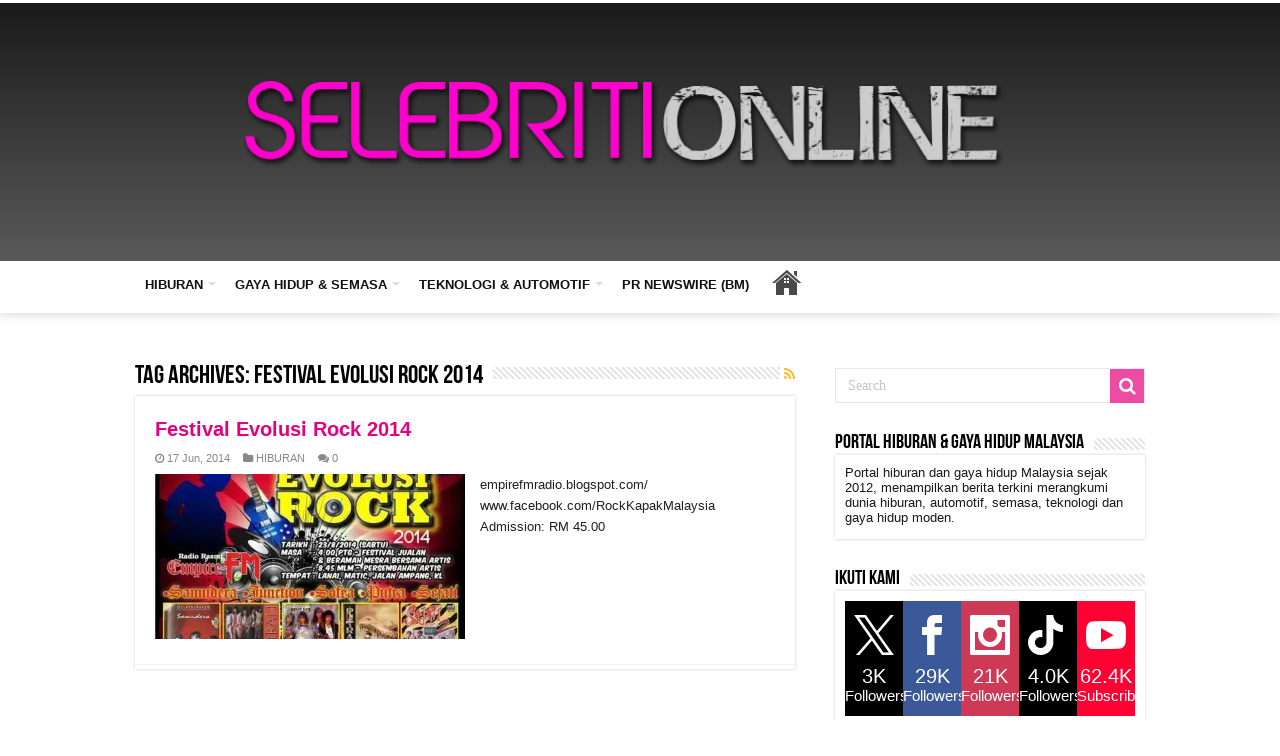

--- FILE ---
content_type: text/html; charset=UTF-8
request_url: https://selebritionline.com/tag/festival-evolusi-rock-2014/
body_size: 25163
content:
<!DOCTYPE html>
<html lang="ms-MY" prefix="og: http://ogp.me/ns#">
<head>
<meta charset="UTF-8" />
<link rel="pingback" href="https://selebritionline.com/xmlrpc.php" />
<meta name='robots' content='index, follow, max-image-preview:large, max-snippet:-1, max-video-preview:-1' />

	<!-- This site is optimized with the Yoast SEO plugin v26.8 - https://yoast.com/product/yoast-seo-wordpress/ -->
	<title>Festival Evolusi Rock 2014 Archives | Selebriti Online</title>
	<link rel="canonical" href="https://selebritionline.com/tag/festival-evolusi-rock-2014/" />
	<meta property="og:locale" content="ms_MY" />
	<meta property="og:type" content="article" />
	<meta property="og:title" content="Festival Evolusi Rock 2014 Archives | Selebriti Online" />
	<meta property="og:url" content="https://selebritionline.com/tag/festival-evolusi-rock-2014/" />
	<meta property="og:site_name" content="Selebriti Online" />
	<meta property="og:image" content="https://i0.wp.com/selebritionline.com/wp-content/uploads/2025/06/02-SO-LOGO-1-scaled.png?fit=2560%2C1280&ssl=1" />
	<meta property="og:image:width" content="2560" />
	<meta property="og:image:height" content="1280" />
	<meta property="og:image:type" content="image/png" />
	<meta name="twitter:card" content="summary_large_image" />
	<meta name="twitter:site" content="@selebritionline" />
	<script type="application/ld+json" class="yoast-schema-graph">{"@context":"https://schema.org","@graph":[{"@type":"CollectionPage","@id":"https://selebritionline.com/tag/festival-evolusi-rock-2014/","url":"https://selebritionline.com/tag/festival-evolusi-rock-2014/","name":"Festival Evolusi Rock 2014 Archives | Selebriti Online","isPartOf":{"@id":"https://selebritionline.com/#website"},"primaryImageOfPage":{"@id":"https://selebritionline.com/tag/festival-evolusi-rock-2014/#primaryimage"},"image":{"@id":"https://selebritionline.com/tag/festival-evolusi-rock-2014/#primaryimage"},"thumbnailUrl":"https://i0.wp.com/selebritionline.com/wp-content/uploads/2014/06/FestivalEvolusiRock2014_zps694dffb6.jpg?fit=700%2C991&ssl=1","breadcrumb":{"@id":"https://selebritionline.com/tag/festival-evolusi-rock-2014/#breadcrumb"},"inLanguage":"ms-MY"},{"@type":"ImageObject","inLanguage":"ms-MY","@id":"https://selebritionline.com/tag/festival-evolusi-rock-2014/#primaryimage","url":"https://i0.wp.com/selebritionline.com/wp-content/uploads/2014/06/FestivalEvolusiRock2014_zps694dffb6.jpg?fit=700%2C991&ssl=1","contentUrl":"https://i0.wp.com/selebritionline.com/wp-content/uploads/2014/06/FestivalEvolusiRock2014_zps694dffb6.jpg?fit=700%2C991&ssl=1","width":700,"height":991},{"@type":"BreadcrumbList","@id":"https://selebritionline.com/tag/festival-evolusi-rock-2014/#breadcrumb","itemListElement":[{"@type":"ListItem","position":1,"name":"Home","item":"https://selebritionline.com/"},{"@type":"ListItem","position":2,"name":"Festival Evolusi Rock 2014"}]},{"@type":"WebSite","@id":"https://selebritionline.com/#website","url":"https://selebritionline.com/","name":"Selebriti Online","description":"Portal Hiburan Dan Gaya Hidup Malaysia","publisher":{"@id":"https://selebritionline.com/#organization"},"potentialAction":[{"@type":"SearchAction","target":{"@type":"EntryPoint","urlTemplate":"https://selebritionline.com/?s={search_term_string}"},"query-input":{"@type":"PropertyValueSpecification","valueRequired":true,"valueName":"search_term_string"}}],"inLanguage":"ms-MY"},{"@type":"Organization","@id":"https://selebritionline.com/#organization","name":"SELEBRITI ONLINE","url":"https://selebritionline.com/","logo":{"@type":"ImageObject","inLanguage":"ms-MY","@id":"https://selebritionline.com/#/schema/logo/image/","url":"https://i0.wp.com/selebritionline.com/wp-content/uploads/2018/07/Watermark-Selebriti-Online.png?fit=1000%2C255&ssl=1","contentUrl":"https://i0.wp.com/selebritionline.com/wp-content/uploads/2018/07/Watermark-Selebriti-Online.png?fit=1000%2C255&ssl=1","width":"1000","height":"255","caption":"SELEBRITI ONLINE"},"image":{"@id":"https://selebritionline.com/#/schema/logo/image/"},"sameAs":["http://www.facebook.com/selebritionline","https://x.com/selebritionline","https://www.instagram.com/selebritionline/","https://www.linkedin.com/in/cipot-redz-mohd-redzuan-3a457380/","https://www.youtube.com/channel/UCQiZ0rFVUXnTNQuTMNPxxug?view_as=subscriber"]}]}</script>
	<!-- / Yoast SEO plugin. -->


<link rel='dns-prefetch' href='//static.addtoany.com' />
<link rel='dns-prefetch' href='//www.googletagmanager.com' />
<link rel='dns-prefetch' href='//stats.wp.com' />
<link rel='dns-prefetch' href='//fonts.googleapis.com' />
<link rel='dns-prefetch' href='//jetpack.wordpress.com' />
<link rel='dns-prefetch' href='//s0.wp.com' />
<link rel='dns-prefetch' href='//public-api.wordpress.com' />
<link rel='dns-prefetch' href='//0.gravatar.com' />
<link rel='dns-prefetch' href='//1.gravatar.com' />
<link rel='dns-prefetch' href='//2.gravatar.com' />
<link rel='dns-prefetch' href='//pagead2.googlesyndication.com' />
<link rel='dns-prefetch' href='//fundingchoicesmessages.google.com' />
<link rel='preconnect' href='//c0.wp.com' />
<link rel='preconnect' href='//i0.wp.com' />
<link rel="alternate" type="application/rss+xml" title="Suapan Selebriti Online &raquo;" href="https://selebritionline.com/feed/" />
<link rel="alternate" type="application/rss+xml" title="Suapan Ulasan Selebriti Online &raquo;" href="https://selebritionline.com/comments/feed/" />
<link rel="alternate" type="application/rss+xml" title="Suapan Tag Selebriti Online &raquo; Festival Evolusi Rock 2014" href="https://selebritionline.com/tag/festival-evolusi-rock-2014/feed/" />
<style id='wp-img-auto-sizes-contain-inline-css' type='text/css'>
img:is([sizes=auto i],[sizes^="auto," i]){contain-intrinsic-size:3000px 1500px}
/*# sourceURL=wp-img-auto-sizes-contain-inline-css */
</style>

<style id='wp-emoji-styles-inline-css' type='text/css'>

	img.wp-smiley, img.emoji {
		display: inline !important;
		border: none !important;
		box-shadow: none !important;
		height: 1em !important;
		width: 1em !important;
		margin: 0 0.07em !important;
		vertical-align: -0.1em !important;
		background: none !important;
		padding: 0 !important;
	}
/*# sourceURL=wp-emoji-styles-inline-css */
</style>
<link rel='stylesheet' id='wp-block-library-css' href='https://c0.wp.com/c/6.9/wp-includes/css/dist/block-library/style.min.css' type='text/css' media='all' />
<style id='global-styles-inline-css' type='text/css'>
:root{--wp--preset--aspect-ratio--square: 1;--wp--preset--aspect-ratio--4-3: 4/3;--wp--preset--aspect-ratio--3-4: 3/4;--wp--preset--aspect-ratio--3-2: 3/2;--wp--preset--aspect-ratio--2-3: 2/3;--wp--preset--aspect-ratio--16-9: 16/9;--wp--preset--aspect-ratio--9-16: 9/16;--wp--preset--color--black: #000000;--wp--preset--color--cyan-bluish-gray: #abb8c3;--wp--preset--color--white: #ffffff;--wp--preset--color--pale-pink: #f78da7;--wp--preset--color--vivid-red: #cf2e2e;--wp--preset--color--luminous-vivid-orange: #ff6900;--wp--preset--color--luminous-vivid-amber: #fcb900;--wp--preset--color--light-green-cyan: #7bdcb5;--wp--preset--color--vivid-green-cyan: #00d084;--wp--preset--color--pale-cyan-blue: #8ed1fc;--wp--preset--color--vivid-cyan-blue: #0693e3;--wp--preset--color--vivid-purple: #9b51e0;--wp--preset--gradient--vivid-cyan-blue-to-vivid-purple: linear-gradient(135deg,rgb(6,147,227) 0%,rgb(155,81,224) 100%);--wp--preset--gradient--light-green-cyan-to-vivid-green-cyan: linear-gradient(135deg,rgb(122,220,180) 0%,rgb(0,208,130) 100%);--wp--preset--gradient--luminous-vivid-amber-to-luminous-vivid-orange: linear-gradient(135deg,rgb(252,185,0) 0%,rgb(255,105,0) 100%);--wp--preset--gradient--luminous-vivid-orange-to-vivid-red: linear-gradient(135deg,rgb(255,105,0) 0%,rgb(207,46,46) 100%);--wp--preset--gradient--very-light-gray-to-cyan-bluish-gray: linear-gradient(135deg,rgb(238,238,238) 0%,rgb(169,184,195) 100%);--wp--preset--gradient--cool-to-warm-spectrum: linear-gradient(135deg,rgb(74,234,220) 0%,rgb(151,120,209) 20%,rgb(207,42,186) 40%,rgb(238,44,130) 60%,rgb(251,105,98) 80%,rgb(254,248,76) 100%);--wp--preset--gradient--blush-light-purple: linear-gradient(135deg,rgb(255,206,236) 0%,rgb(152,150,240) 100%);--wp--preset--gradient--blush-bordeaux: linear-gradient(135deg,rgb(254,205,165) 0%,rgb(254,45,45) 50%,rgb(107,0,62) 100%);--wp--preset--gradient--luminous-dusk: linear-gradient(135deg,rgb(255,203,112) 0%,rgb(199,81,192) 50%,rgb(65,88,208) 100%);--wp--preset--gradient--pale-ocean: linear-gradient(135deg,rgb(255,245,203) 0%,rgb(182,227,212) 50%,rgb(51,167,181) 100%);--wp--preset--gradient--electric-grass: linear-gradient(135deg,rgb(202,248,128) 0%,rgb(113,206,126) 100%);--wp--preset--gradient--midnight: linear-gradient(135deg,rgb(2,3,129) 0%,rgb(40,116,252) 100%);--wp--preset--font-size--small: 13px;--wp--preset--font-size--medium: 20px;--wp--preset--font-size--large: 36px;--wp--preset--font-size--x-large: 42px;--wp--preset--spacing--20: 0.44rem;--wp--preset--spacing--30: 0.67rem;--wp--preset--spacing--40: 1rem;--wp--preset--spacing--50: 1.5rem;--wp--preset--spacing--60: 2.25rem;--wp--preset--spacing--70: 3.38rem;--wp--preset--spacing--80: 5.06rem;--wp--preset--shadow--natural: 6px 6px 9px rgba(0, 0, 0, 0.2);--wp--preset--shadow--deep: 12px 12px 50px rgba(0, 0, 0, 0.4);--wp--preset--shadow--sharp: 6px 6px 0px rgba(0, 0, 0, 0.2);--wp--preset--shadow--outlined: 6px 6px 0px -3px rgb(255, 255, 255), 6px 6px rgb(0, 0, 0);--wp--preset--shadow--crisp: 6px 6px 0px rgb(0, 0, 0);}:where(.is-layout-flex){gap: 0.5em;}:where(.is-layout-grid){gap: 0.5em;}body .is-layout-flex{display: flex;}.is-layout-flex{flex-wrap: wrap;align-items: center;}.is-layout-flex > :is(*, div){margin: 0;}body .is-layout-grid{display: grid;}.is-layout-grid > :is(*, div){margin: 0;}:where(.wp-block-columns.is-layout-flex){gap: 2em;}:where(.wp-block-columns.is-layout-grid){gap: 2em;}:where(.wp-block-post-template.is-layout-flex){gap: 1.25em;}:where(.wp-block-post-template.is-layout-grid){gap: 1.25em;}.has-black-color{color: var(--wp--preset--color--black) !important;}.has-cyan-bluish-gray-color{color: var(--wp--preset--color--cyan-bluish-gray) !important;}.has-white-color{color: var(--wp--preset--color--white) !important;}.has-pale-pink-color{color: var(--wp--preset--color--pale-pink) !important;}.has-vivid-red-color{color: var(--wp--preset--color--vivid-red) !important;}.has-luminous-vivid-orange-color{color: var(--wp--preset--color--luminous-vivid-orange) !important;}.has-luminous-vivid-amber-color{color: var(--wp--preset--color--luminous-vivid-amber) !important;}.has-light-green-cyan-color{color: var(--wp--preset--color--light-green-cyan) !important;}.has-vivid-green-cyan-color{color: var(--wp--preset--color--vivid-green-cyan) !important;}.has-pale-cyan-blue-color{color: var(--wp--preset--color--pale-cyan-blue) !important;}.has-vivid-cyan-blue-color{color: var(--wp--preset--color--vivid-cyan-blue) !important;}.has-vivid-purple-color{color: var(--wp--preset--color--vivid-purple) !important;}.has-black-background-color{background-color: var(--wp--preset--color--black) !important;}.has-cyan-bluish-gray-background-color{background-color: var(--wp--preset--color--cyan-bluish-gray) !important;}.has-white-background-color{background-color: var(--wp--preset--color--white) !important;}.has-pale-pink-background-color{background-color: var(--wp--preset--color--pale-pink) !important;}.has-vivid-red-background-color{background-color: var(--wp--preset--color--vivid-red) !important;}.has-luminous-vivid-orange-background-color{background-color: var(--wp--preset--color--luminous-vivid-orange) !important;}.has-luminous-vivid-amber-background-color{background-color: var(--wp--preset--color--luminous-vivid-amber) !important;}.has-light-green-cyan-background-color{background-color: var(--wp--preset--color--light-green-cyan) !important;}.has-vivid-green-cyan-background-color{background-color: var(--wp--preset--color--vivid-green-cyan) !important;}.has-pale-cyan-blue-background-color{background-color: var(--wp--preset--color--pale-cyan-blue) !important;}.has-vivid-cyan-blue-background-color{background-color: var(--wp--preset--color--vivid-cyan-blue) !important;}.has-vivid-purple-background-color{background-color: var(--wp--preset--color--vivid-purple) !important;}.has-black-border-color{border-color: var(--wp--preset--color--black) !important;}.has-cyan-bluish-gray-border-color{border-color: var(--wp--preset--color--cyan-bluish-gray) !important;}.has-white-border-color{border-color: var(--wp--preset--color--white) !important;}.has-pale-pink-border-color{border-color: var(--wp--preset--color--pale-pink) !important;}.has-vivid-red-border-color{border-color: var(--wp--preset--color--vivid-red) !important;}.has-luminous-vivid-orange-border-color{border-color: var(--wp--preset--color--luminous-vivid-orange) !important;}.has-luminous-vivid-amber-border-color{border-color: var(--wp--preset--color--luminous-vivid-amber) !important;}.has-light-green-cyan-border-color{border-color: var(--wp--preset--color--light-green-cyan) !important;}.has-vivid-green-cyan-border-color{border-color: var(--wp--preset--color--vivid-green-cyan) !important;}.has-pale-cyan-blue-border-color{border-color: var(--wp--preset--color--pale-cyan-blue) !important;}.has-vivid-cyan-blue-border-color{border-color: var(--wp--preset--color--vivid-cyan-blue) !important;}.has-vivid-purple-border-color{border-color: var(--wp--preset--color--vivid-purple) !important;}.has-vivid-cyan-blue-to-vivid-purple-gradient-background{background: var(--wp--preset--gradient--vivid-cyan-blue-to-vivid-purple) !important;}.has-light-green-cyan-to-vivid-green-cyan-gradient-background{background: var(--wp--preset--gradient--light-green-cyan-to-vivid-green-cyan) !important;}.has-luminous-vivid-amber-to-luminous-vivid-orange-gradient-background{background: var(--wp--preset--gradient--luminous-vivid-amber-to-luminous-vivid-orange) !important;}.has-luminous-vivid-orange-to-vivid-red-gradient-background{background: var(--wp--preset--gradient--luminous-vivid-orange-to-vivid-red) !important;}.has-very-light-gray-to-cyan-bluish-gray-gradient-background{background: var(--wp--preset--gradient--very-light-gray-to-cyan-bluish-gray) !important;}.has-cool-to-warm-spectrum-gradient-background{background: var(--wp--preset--gradient--cool-to-warm-spectrum) !important;}.has-blush-light-purple-gradient-background{background: var(--wp--preset--gradient--blush-light-purple) !important;}.has-blush-bordeaux-gradient-background{background: var(--wp--preset--gradient--blush-bordeaux) !important;}.has-luminous-dusk-gradient-background{background: var(--wp--preset--gradient--luminous-dusk) !important;}.has-pale-ocean-gradient-background{background: var(--wp--preset--gradient--pale-ocean) !important;}.has-electric-grass-gradient-background{background: var(--wp--preset--gradient--electric-grass) !important;}.has-midnight-gradient-background{background: var(--wp--preset--gradient--midnight) !important;}.has-small-font-size{font-size: var(--wp--preset--font-size--small) !important;}.has-medium-font-size{font-size: var(--wp--preset--font-size--medium) !important;}.has-large-font-size{font-size: var(--wp--preset--font-size--large) !important;}.has-x-large-font-size{font-size: var(--wp--preset--font-size--x-large) !important;}
/*# sourceURL=global-styles-inline-css */
</style>

<style id='classic-theme-styles-inline-css' type='text/css'>
/*! This file is auto-generated */
.wp-block-button__link{color:#fff;background-color:#32373c;border-radius:9999px;box-shadow:none;text-decoration:none;padding:calc(.667em + 2px) calc(1.333em + 2px);font-size:1.125em}.wp-block-file__button{background:#32373c;color:#fff;text-decoration:none}
/*# sourceURL=/wp-includes/css/classic-themes.min.css */
</style>
<link rel='stylesheet' id='prisna-social-counter-css' href='https://selebritionline.com/wp-content/plugins/social-counter/styles/prisna-social-counter.css' type='text/css' media='all' />
<link rel='stylesheet' id='ye_dynamic-css' href='https://selebritionline.com/wp-content/plugins/youtube-embed/css/main.min.css' type='text/css' media='all' />
<link rel='stylesheet' id='tie-style-css' href='https://selebritionline.com/wp-content/themes/sahifa/style.css' type='text/css' media='all' />
<link rel='stylesheet' id='tie-ilightbox-skin-css' href='https://selebritionline.com/wp-content/themes/sahifa/css/ilightbox/metro-white-skin/skin.css' type='text/css' media='all' />
<link rel='stylesheet' id='Droid+Sans-css' href='https://fonts.googleapis.com/css?family=Droid+Sans%3Aregular%2C700' type='text/css' media='all' />
<link rel='stylesheet' id='addtoany-css' href='https://selebritionline.com/wp-content/plugins/add-to-any/addtoany.min.css' type='text/css' media='all' />
<script type="text/javascript" id="addtoany-core-js-before">
/* <![CDATA[ */
window.a2a_config=window.a2a_config||{};a2a_config.callbacks=[];a2a_config.overlays=[];a2a_config.templates={};a2a_localize = {
	Share: "Share",
	Save: "Save",
	Subscribe: "Subscribe",
	Email: "Email",
	Bookmark: "Bookmark",
	ShowAll: "Show all",
	ShowLess: "Show less",
	FindServices: "Find service(s)",
	FindAnyServiceToAddTo: "Instantly find any service to add to",
	PoweredBy: "Powered by",
	ShareViaEmail: "Share via email",
	SubscribeViaEmail: "Subscribe via email",
	BookmarkInYourBrowser: "Bookmark in your browser",
	BookmarkInstructions: "Press Ctrl+D or \u2318+D to bookmark this page",
	AddToYourFavorites: "Add to your favorites",
	SendFromWebOrProgram: "Send from any email address or email program",
	EmailProgram: "Email program",
	More: "More&#8230;",
	ThanksForSharing: "Thanks for sharing!",
	ThanksForFollowing: "Thanks for following!"
};

a2a_config.callbacks.push({ready:function(){document.querySelectorAll(".a2a_s_undefined").forEach(function(emptyIcon){emptyIcon.parentElement.style.display="none";})}});

//# sourceURL=addtoany-core-js-before
/* ]]> */
</script>
<script type="text/javascript" defer src="https://static.addtoany.com/menu/page.js" id="addtoany-core-js"></script>
<script type="text/javascript" src="https://c0.wp.com/c/6.9/wp-includes/js/jquery/jquery.min.js" id="jquery-core-js"></script>
<script type="text/javascript" src="https://c0.wp.com/c/6.9/wp-includes/js/jquery/jquery-migrate.min.js" id="jquery-migrate-js"></script>
<script type="text/javascript" defer src="https://selebritionline.com/wp-content/plugins/add-to-any/addtoany.min.js" id="addtoany-jquery-js"></script>

<!-- Google tag (gtag.js) snippet added by Site Kit -->
<!-- Google Analytics snippet added by Site Kit -->
<script type="text/javascript" src="https://www.googletagmanager.com/gtag/js?id=GT-MKBNLP34" id="google_gtagjs-js" async></script>
<script type="text/javascript" id="google_gtagjs-js-after">
/* <![CDATA[ */
window.dataLayer = window.dataLayer || [];function gtag(){dataLayer.push(arguments);}
gtag("set","linker",{"domains":["selebritionline.com"]});
gtag("js", new Date());
gtag("set", "developer_id.dZTNiMT", true);
gtag("config", "GT-MKBNLP34");
 window._googlesitekit = window._googlesitekit || {}; window._googlesitekit.throttledEvents = []; window._googlesitekit.gtagEvent = (name, data) => { var key = JSON.stringify( { name, data } ); if ( !! window._googlesitekit.throttledEvents[ key ] ) { return; } window._googlesitekit.throttledEvents[ key ] = true; setTimeout( () => { delete window._googlesitekit.throttledEvents[ key ]; }, 5 ); gtag( "event", name, { ...data, event_source: "site-kit" } ); }; 
//# sourceURL=google_gtagjs-js-after
/* ]]> */
</script>
<link rel="https://api.w.org/" href="https://selebritionline.com/wp-json/" /><link rel="alternate" title="JSON" type="application/json" href="https://selebritionline.com/wp-json/wp/v2/tags/797" /><link rel="EditURI" type="application/rsd+xml" title="RSD" href="https://selebritionline.com/xmlrpc.php?rsd" />

<meta name="generator" content="Site Kit by Google 1.170.0" /><script type="application/ld+json">
{
  "@context": "https://schema.org",
  "@type": "NewsArticle",
  "inLanguage": "ms-MY",
  "mainEntityOfPage": {
    "@type": "WebPage",
    "@id": "https://selebritionline.com/hiburan/bola-dan-impian-starlight-institute-lancar-pusat-kreatif/"
  },
  "headline": "Bola dan Impian: Filem Inspirasi Wanita Oleh Starlight Institute",
  "description": "Filem Bola dan Impian arahan Rayson Ng membawa mesej inspirasi wanita muda Malaysia melalui kerjasama Starlight Institute dan Chek Hup.",
  "image": {
    "@type": "ImageObject",
    "url": "https://selebritionline.com/wp-content/uploads/2025/10/MR2F9396.jpg",
    "width": 1500,
    "height": 1000
  },
  "author": {
    "@type": "Person",
    "name": "SO Staff",
    "url": "https://selebritionline.com/author/cipot/"
  },
  "publisher": {
    "@type": "Organization",
    "name": "Selebriti Online",
    "url": "https://selebritionline.com/",
    "logo": {
      "@type": "ImageObject",
      "url": "https://selebritionline.com/wp-content/uploads/2018/07/Watermark-Selebriti-Online.png",
      "width": 600,
      "height": 150
    }
  },
  "datePublished": "2025-10-22T08:00:00+08:00",
  "dateModified": "2025-10-22T08:30:00+08:00",
  "articleSection": "Hiburan, Filem & Drama",
  "keywords": [
    "Bola dan Impian",
    "Starlight Institute",
    "Filem Malaysia",
    "Rayson Ng",
    "Selebriti Online"
  ],
  "isAccessibleForFree": true,
  "hasPart": {
    "@type": "WebPageElement",
    "isPartOf": {
      "@type": "WebPage",
      "@id": "https://selebritionline.com/hiburan/bola-dan-impian-starlight-institute-lancar-pusat-kreatif/"
    }
  }
}
</script>
	<style>img#wpstats{display:none}</style>
		<link rel="shortcut icon" href="https://selebritionline.com/wp-content/uploads/2025/10/favicon_resized.png" title="Favicon" />
<!--[if IE]>
<script type="text/javascript">jQuery(document).ready(function (){ jQuery(".menu-item").has("ul").children("a").attr("aria-haspopup", "true");});</script>
<![endif]-->
<!--[if lt IE 9]>
<script src="https://selebritionline.com/wp-content/themes/sahifa/js/html5.js"></script>
<script src="https://selebritionline.com/wp-content/themes/sahifa/js/selectivizr-min.js"></script>
<![endif]-->
<!--[if IE 9]>
<link rel="stylesheet" type="text/css" media="all" href="https://selebritionline.com/wp-content/themes/sahifa/css/ie9.css" />
<![endif]-->
<!--[if IE 8]>
<link rel="stylesheet" type="text/css" media="all" href="https://selebritionline.com/wp-content/themes/sahifa/css/ie8.css" />
<![endif]-->
<!--[if IE 7]>
<link rel="stylesheet" type="text/css" media="all" href="https://selebritionline.com/wp-content/themes/sahifa/css/ie7.css" />
<![endif]-->

<meta http-equiv="X-UA-Compatible" content="IE=edge,chrome=1" />
<meta name="viewport" content="width=device-width, initial-scale=1.0" />



<style type="text/css" media="screen">

body{
	font-family: 'Droid Sans';
}
.top-nav, .top-nav ul li a {
	color :#000000;
}
.widget-top h4, .widget-top h4 a{
	color :#000000;
}
.footer-widget-top h4, .footer-widget-top h4 a{
	color :#000000;
}
#featured-posts .featured-title h2 a{
	color :#ffffff;
}

::-moz-selection { background: #ffffff;}
::selection { background: #ffffff; }
#main-nav,
.cat-box-content,
#sidebar .widget-container,
.post-listing,
#commentform {
	border-bottom-color: #ffffff;
}

.search-block .search-button,
#topcontrol,
#main-nav ul li.current-menu-item a,
#main-nav ul li.current-menu-item a:hover,
#main-nav ul li.current_page_parent a,
#main-nav ul li.current_page_parent a:hover,
#main-nav ul li.current-menu-parent a,
#main-nav ul li.current-menu-parent a:hover,
#main-nav ul li.current-page-ancestor a,
#main-nav ul li.current-page-ancestor a:hover,
.pagination span.current,
.share-post span.share-text,
.flex-control-paging li a.flex-active,
.ei-slider-thumbs li.ei-slider-element,
.review-percentage .review-item span span,
.review-final-score,
.button,
a.button,
a.more-link,
#main-content input[type="submit"],
.form-submit #submit,
#login-form .login-button,
.widget-feedburner .feedburner-subscribe,
input[type="submit"],
#buddypress button,
#buddypress a.button,
#buddypress input[type=submit],
#buddypress input[type=reset],
#buddypress ul.button-nav li a,
#buddypress div.generic-button a,
#buddypress .comment-reply-link,
#buddypress div.item-list-tabs ul li a span,
#buddypress div.item-list-tabs ul li.selected a,
#buddypress div.item-list-tabs ul li.current a,
#buddypress #members-directory-form div.item-list-tabs ul li.selected span,
#members-list-options a.selected,
#groups-list-options a.selected,
body.dark-skin #buddypress div.item-list-tabs ul li a span,
body.dark-skin #buddypress div.item-list-tabs ul li.selected a,
body.dark-skin #buddypress div.item-list-tabs ul li.current a,
body.dark-skin #members-list-options a.selected,
body.dark-skin #groups-list-options a.selected,
.search-block-large .search-button,
#featured-posts .flex-next:hover,
#featured-posts .flex-prev:hover,
a.tie-cart span.shooping-count,
.woocommerce span.onsale,
.woocommerce-page span.onsale ,
.woocommerce .widget_price_filter .ui-slider .ui-slider-handle,
.woocommerce-page .widget_price_filter .ui-slider .ui-slider-handle,
#check-also-close,
a.post-slideshow-next,
a.post-slideshow-prev,
.widget_price_filter .ui-slider .ui-slider-handle,
.quantity .minus:hover,
.quantity .plus:hover,
.mejs-container .mejs-controls .mejs-time-rail .mejs-time-current,
#reading-position-indicator  {
	background-color:#ffffff;
}

::-webkit-scrollbar-thumb{
	background-color:#ffffff !important;
}

#theme-footer,
#theme-header,
.top-nav ul li.current-menu-item:before,
#main-nav .menu-sub-content ,
#main-nav ul ul,
#check-also-box {
	border-top-color: #ffffff;
}

.search-block:after {
	border-right-color:#ffffff;
}

body.rtl .search-block:after {
	border-left-color:#ffffff;
}

#main-nav ul > li.menu-item-has-children:hover > a:after,
#main-nav ul > li.mega-menu:hover > a:after {
	border-color:transparent transparent #ffffff;
}

.widget.timeline-posts li a:hover,
.widget.timeline-posts li a:hover span.tie-date {
	color: #ffffff;
}

.widget.timeline-posts li a:hover span.tie-date:before {
	background: #ffffff;
	border-color: #ffffff;
}

#order_review,
#order_review_heading {
	border-color: #ffffff;
}

.background-cover{background-color: #ffffff !important;}
a {
	color: #ffffff;
}
		
.top-nav ul li a:hover, .top-nav ul li:hover > a, .top-nav ul :hover > a , .top-nav ul li.current-menu-item a {
	color: #000000;
}
		
#main-nav ul li a:hover, #main-nav ul li:hover > a, #main-nav ul :hover > a , #main-nav  ul ul li:hover > a, #main-nav  ul ul :hover > a {
	color: #ffffff;
}
		
#main-nav ul li a, #main-nav ul ul a, #main-nav ul.sub-menu a, #main-nav ul li.current_page_parent ul a, #main-nav ul li.current-menu-item ul a, #main-nav ul li.current-menu-parent ul a, #main-nav ul li.current-page-ancestor ul a {
	color: #ffffff;
}
		
#main-nav ul li.current-menu-item a, #main-nav ul li.current_page_parent a {
	color: #ffffff;
}
		
.today-date  {
	color: #000000;
}
		
.top-nav ul li a , .top-nav ul ul a {
	color: #000000;
}
		
.footer-widget-top h4 {
	color: #ffffff;
}
		
#theme-footer a {
	color: #ffffff;
}
		
#theme-footer a:hover {
	color: #ffffff;
}
		
.top-nav, .top-nav ul ul {
	background-color:#000000 !important; 
				}


#theme-header {
	background-color:#ffffff !important; 
				}


#theme-footer {
	background-color:#ffffff !important; 
				}

#main-nav {
	background: #ffffff;
	box-shadow: inset -1px -5px 0px -1px #ffffff;
}

#main-nav ul ul, #main-nav ul li.mega-menu .mega-menu-block { background-color:#ffffff !important;}

#main-nav ul li {
	border-color: #ffffff;
}

#main-nav ul ul li, #main-nav ul ul li:first-child {
	border-top-color: #ffffff;
}

#main-nav ul li .mega-menu-block ul.sub-menu {
	border-bottom-color: #ffffff;
}

#main-nav ul li a {
	border-left-color: #ffffff;
}

#main-nav ul ul li, #main-nav ul ul li:first-child {
	border-bottom-color: #ffffff;
}

.breaking-news span.breaking-news-title {background: #ff0303;}

</style>


<!-- Google AdSense meta tags added by Site Kit -->
<meta name="google-adsense-platform-account" content="ca-host-pub-2644536267352236">
<meta name="google-adsense-platform-domain" content="sitekit.withgoogle.com">
<!-- End Google AdSense meta tags added by Site Kit -->
<script>{
  "@context": "https://schema.org",
  "@graph": [
    {
      "@type": "WebSite",
      "@id": "<?php echo esc_url(home_url('/')); ?>#website",
      "url": "<?php echo esc_url(home_url('/')); ?>",
      "name": "<?php bloginfo('name'); ?>",
      "description": "<?php bloginfo('description'); ?>",
      "publisher": {
        "@type": "Organization",
        "name": "<?php bloginfo('name'); ?>",
        "url": "<?php echo esc_url(home_url('/')); ?>",
        "logo": {
          "@type": "ImageObject",
          "url": "<?php echo esc_url(get_site_icon_url()); ?>"
        }
      },
      "potentialAction": {
        "@type": "SearchAction",
        "target": "<?php echo esc_url(home_url('/?s={search_term_string}')); ?>",
        "query-input": "required name=search_term_string"
      }
    },
    {
      "@type": "Organization",
      "@id": "<?php echo esc_url(home_url('/')); ?>#organization",
      "name": "<?php bloginfo('name'); ?>",
      "url": "<?php echo esc_url(home_url('/')); ?>",
      "logo": {
        "@type": "ImageObject",
        "url": "<?php echo esc_url(get_site_icon_url()); ?>"
      },
      "sameAs": [
        "https://www.facebook.com/SelebritiOnline",
        "https://twitter.com/SelebritiOnline",
        "https://www.instagram.com/selebritionline/",
        "https://www.youtube.com/@SelebritiOnline"
      ]
    },
    {
      "@type": "WebPage",
      "@id": "<?php echo esc_url(get_permalink()); ?>#webpage",
      "url": "<?php echo esc_url(get_permalink()); ?>",
      "name": "<?php echo esc_html(get_the_title()); ?>",
      "isPartOf": { "@id": "<?php echo esc_url(home_url('/')); ?>#website" },
      "primaryImageOfPage": {
        "@type": "ImageObject",
        "url": "<?php echo esc_url(get_the_post_thumbnail_url()); ?>"
      },
      "datePublished": "<?php echo get_the_date('c'); ?>",
      "dateModified": "<?php echo get_the_modified_date('c'); ?>",
      "breadcrumb": {
        "@type": "BreadcrumbList",
        "itemListElement": [
          {
            "@type": "ListItem",
            "position": 1,
            "name": "Home",
            "item": "<?php echo esc_url(home_url('/')); ?>"
          },
          {
            "@type": "ListItem",
            "position": 2,
            "name": "<?php echo esc_html(get_the_title()); ?>"
          }
        ]
      }
    },
    {
      "@type": "NewsArticle",
      "mainEntityOfPage": { "@id": "<?php echo esc_url(get_permalink()); ?>#webpage" },
      "headline": "<?php echo esc_html(get_the_title()); ?>",
      "description": "<?php echo esc_html(get_the_excerpt()); ?>",
      "image": ["<?php echo esc_url(get_the_post_thumbnail_url()); ?>"],
      "author": {
        "@type": "Person",
        "name": "<?php echo esc_html(get_the_author()); ?>",
        "url": "<?php echo esc_url(get_author_posts_url(get_the_author_meta('ID'))); ?>"
      },
      "publisher": {
        "@type": "Organization",
        "name": "<?php bloginfo('name'); ?>",
        "logo": {
          "@type": "ImageObject",
          "url": "<?php echo esc_url(get_site_icon_url()); ?>"
        }
      },
      "datePublished": "<?php echo get_the_date('c'); ?>",
      "dateModified": "<?php echo get_the_modified_date('c'); ?>"
    },
    {
      "@type": "ImageObject",
      "caption": "Selebriti Online – Portal Hiburan & Gaya Hidup Malaysia",
      "url": "https://selebritionline.com/wp-content/uploads/logo.png",
      "width": 1200,
      "height": 630
    }
  ]
}
</script><script>
{
 "@context": "https://schema.org",
 "@type": "CollectionPage",
 "inLanguage": "ms-MY",
 "name": "Selebriti Online – Radar Hiburan & Gaya Hidup Malaysia",
 "description": "Portal hiburan & gaya hidup Malaysia – berita artis, filem, muzik, gaya hidup, teknologi & PR Newswire.",
 "url": "https://selebritionline.com/",
 "publisher": {
   "@type": "Organization",
   "name": "Selebriti Online",
   "logo": {
     "@type": "ImageObject",
     "url": "https://selebritionline.com/wp-content/uploads/logo-1200px.png",
     "width": 1200,
     "height": 400
   }
 },
 "hasPart": [
   {
     "@type": "NewsArticle",
     "headline": "Artikel Terkini Selebriti Online",
     "url": "https://selebritionline.com/",
     "datePublished": "2025-10-24",
     "publisher": {
       "@type": "Organization",
       "name": "Selebriti Online"
     }
   }
 ]
}
</script><script>{
  "@context": "https://schema.org",
  "@graph": [
    {
      "@type": "WebSite",
      "@id": "<?php echo esc_url(home_url('/')); ?>#website",
      "url": "<?php echo esc_url(home_url('/')); ?>",
      "name": "<?php bloginfo('name'); ?>",
      "description": "<?php bloginfo('description'); ?>",
      "publisher": {
        "@type": "Organization",
        "name": "<?php bloginfo('name'); ?>",
        "url": "<?php echo esc_url(home_url('/')); ?>",
        "logo": {
          "@type": "ImageObject",
          "url": "<?php echo esc_url(get_site_icon_url()); ?>"
        }
      },
      "potentialAction": {
        "@type": "SearchAction",
        "target": "<?php echo esc_url(home_url('/?s={search_term_string}')); ?>",
        "query-input": "required name=search_term_string"
      }
    },
    {
      "@type": "Organization",
      "@id": "<?php echo esc_url(home_url('/')); ?>#organization",
      "name": "<?php bloginfo('name'); ?>",
      "url": "<?php echo esc_url(home_url('/')); ?>",
      "logo": {
        "@type": "ImageObject",
        "url": "<?php echo esc_url(get_site_icon_url()); ?>"
      },
      "sameAs": [
        "https://www.facebook.com/SelebritiOnline",
        "https://twitter.com/SelebritiOnline",
        "https://www.instagram.com/selebritionline/",
        "https://www.youtube.com/@SelebritiOnline"
      ]
    },
    {
      "@type": "WebPage",
      "@id": "<?php echo esc_url(get_permalink()); ?>#webpage",
      "url": "<?php echo esc_url(get_permalink()); ?>",
      "name": "<?php echo esc_html(get_the_title()); ?>",
      "isPartOf": { "@id": "<?php echo esc_url(home_url('/')); ?>#website" },
      "primaryImageOfPage": {
        "@type": "ImageObject",
        "url": "<?php echo esc_url(get_the_post_thumbnail_url()); ?>"
      },
      "datePublished": "<?php echo get_the_date('c'); ?>",
      "dateModified": "<?php echo get_the_modified_date('c'); ?>",
      "breadcrumb": {
        "@type": "BreadcrumbList",
        "itemListElement": [
          {
            "@type": "ListItem",
            "position": 1,
            "name": "Home",
            "item": "<?php echo esc_url(home_url('/')); ?>"
          },
          {
            "@type": "ListItem",
            "position": 2,
            "name": "<?php echo esc_html(get_the_title()); ?>"
          }
        ]
      }
    },
    {
      "@type": "NewsArticle",
      "mainEntityOfPage": { "@id": "<?php echo esc_url(get_permalink()); ?>#webpage" },
      "headline": "<?php echo esc_html(get_the_title()); ?>",
      "description": "<?php echo esc_html(get_the_excerpt()); ?>",
      "image": ["<?php echo esc_url(get_the_post_thumbnail_url()); ?>"],
      "author": {
        "@type": "Person",
        "name": "<?php echo esc_html(get_the_author()); ?>",
        "url": "<?php echo esc_url(get_author_posts_url(get_the_author_meta('ID'))); ?>"
      },
      "publisher": {
        "@type": "Organization",
        "name": "<?php bloginfo('name'); ?>",
        "logo": {
          "@type": "ImageObject",
          "url": "<?php echo esc_url(get_site_icon_url()); ?>"
        }
      },
      "datePublished": "<?php echo get_the_date('c'); ?>",
      "dateModified": "<?php echo get_the_modified_date('c'); ?>"
    },
    {
      "@type": "ImageObject",
		"caption": "Selebriti Online – Portal Hiburan & Gaya Hidup Malaysia"
      "url": "https://selebritionline.com/wp-content/uploads/logo.png",
      "width": 1200,
      "height": 630
    }
  ]
}
</script>
<!-- Google AdSense snippet added by Site Kit -->
<script type="text/javascript" async="async" src="https://pagead2.googlesyndication.com/pagead/js/adsbygoogle.js?client=ca-pub-9565007466422363&amp;host=ca-host-pub-2644536267352236" crossorigin="anonymous"></script>

<!-- End Google AdSense snippet added by Site Kit -->

<!-- Google AdSense Ad Blocking Recovery snippet added by Site Kit -->
<script async src="https://fundingchoicesmessages.google.com/i/pub-9565007466422363?ers=1"></script><script>(function() {function signalGooglefcPresent() {if (!window.frames['googlefcPresent']) {if (document.body) {const iframe = document.createElement('iframe'); iframe.style = 'width: 0; height: 0; border: none; z-index: -1000; left: -1000px; top: -1000px;'; iframe.style.display = 'none'; iframe.name = 'googlefcPresent'; document.body.appendChild(iframe);} else {setTimeout(signalGooglefcPresent, 0);}}}signalGooglefcPresent();})();</script>
<!-- End Google AdSense Ad Blocking Recovery snippet added by Site Kit -->

<!-- Google AdSense Ad Blocking Recovery Error Protection snippet added by Site Kit -->
<script>(function(){'use strict';function aa(a){var b=0;return function(){return b<a.length?{done:!1,value:a[b++]}:{done:!0}}}var ba=typeof Object.defineProperties=="function"?Object.defineProperty:function(a,b,c){if(a==Array.prototype||a==Object.prototype)return a;a[b]=c.value;return a};
function ca(a){a=["object"==typeof globalThis&&globalThis,a,"object"==typeof window&&window,"object"==typeof self&&self,"object"==typeof global&&global];for(var b=0;b<a.length;++b){var c=a[b];if(c&&c.Math==Math)return c}throw Error("Cannot find global object");}var da=ca(this);function l(a,b){if(b)a:{var c=da;a=a.split(".");for(var d=0;d<a.length-1;d++){var e=a[d];if(!(e in c))break a;c=c[e]}a=a[a.length-1];d=c[a];b=b(d);b!=d&&b!=null&&ba(c,a,{configurable:!0,writable:!0,value:b})}}
function ea(a){return a.raw=a}function n(a){var b=typeof Symbol!="undefined"&&Symbol.iterator&&a[Symbol.iterator];if(b)return b.call(a);if(typeof a.length=="number")return{next:aa(a)};throw Error(String(a)+" is not an iterable or ArrayLike");}function fa(a){for(var b,c=[];!(b=a.next()).done;)c.push(b.value);return c}var ha=typeof Object.create=="function"?Object.create:function(a){function b(){}b.prototype=a;return new b},p;
if(typeof Object.setPrototypeOf=="function")p=Object.setPrototypeOf;else{var q;a:{var ja={a:!0},ka={};try{ka.__proto__=ja;q=ka.a;break a}catch(a){}q=!1}p=q?function(a,b){a.__proto__=b;if(a.__proto__!==b)throw new TypeError(a+" is not extensible");return a}:null}var la=p;
function t(a,b){a.prototype=ha(b.prototype);a.prototype.constructor=a;if(la)la(a,b);else for(var c in b)if(c!="prototype")if(Object.defineProperties){var d=Object.getOwnPropertyDescriptor(b,c);d&&Object.defineProperty(a,c,d)}else a[c]=b[c];a.A=b.prototype}function ma(){for(var a=Number(this),b=[],c=a;c<arguments.length;c++)b[c-a]=arguments[c];return b}l("Object.is",function(a){return a?a:function(b,c){return b===c?b!==0||1/b===1/c:b!==b&&c!==c}});
l("Array.prototype.includes",function(a){return a?a:function(b,c){var d=this;d instanceof String&&(d=String(d));var e=d.length;c=c||0;for(c<0&&(c=Math.max(c+e,0));c<e;c++){var f=d[c];if(f===b||Object.is(f,b))return!0}return!1}});
l("String.prototype.includes",function(a){return a?a:function(b,c){if(this==null)throw new TypeError("The 'this' value for String.prototype.includes must not be null or undefined");if(b instanceof RegExp)throw new TypeError("First argument to String.prototype.includes must not be a regular expression");return this.indexOf(b,c||0)!==-1}});l("Number.MAX_SAFE_INTEGER",function(){return 9007199254740991});
l("Number.isFinite",function(a){return a?a:function(b){return typeof b!=="number"?!1:!isNaN(b)&&b!==Infinity&&b!==-Infinity}});l("Number.isInteger",function(a){return a?a:function(b){return Number.isFinite(b)?b===Math.floor(b):!1}});l("Number.isSafeInteger",function(a){return a?a:function(b){return Number.isInteger(b)&&Math.abs(b)<=Number.MAX_SAFE_INTEGER}});
l("Math.trunc",function(a){return a?a:function(b){b=Number(b);if(isNaN(b)||b===Infinity||b===-Infinity||b===0)return b;var c=Math.floor(Math.abs(b));return b<0?-c:c}});/*

 Copyright The Closure Library Authors.
 SPDX-License-Identifier: Apache-2.0
*/
var u=this||self;function v(a,b){a:{var c=["CLOSURE_FLAGS"];for(var d=u,e=0;e<c.length;e++)if(d=d[c[e]],d==null){c=null;break a}c=d}a=c&&c[a];return a!=null?a:b}function w(a){return a};function na(a){u.setTimeout(function(){throw a;},0)};var oa=v(610401301,!1),pa=v(188588736,!0),qa=v(645172343,v(1,!0));var x,ra=u.navigator;x=ra?ra.userAgentData||null:null;function z(a){return oa?x?x.brands.some(function(b){return(b=b.brand)&&b.indexOf(a)!=-1}):!1:!1}function A(a){var b;a:{if(b=u.navigator)if(b=b.userAgent)break a;b=""}return b.indexOf(a)!=-1};function B(){return oa?!!x&&x.brands.length>0:!1}function C(){return B()?z("Chromium"):(A("Chrome")||A("CriOS"))&&!(B()?0:A("Edge"))||A("Silk")};var sa=B()?!1:A("Trident")||A("MSIE");!A("Android")||C();C();A("Safari")&&(C()||(B()?0:A("Coast"))||(B()?0:A("Opera"))||(B()?0:A("Edge"))||(B()?z("Microsoft Edge"):A("Edg/"))||B()&&z("Opera"));var ta={},D=null;var ua=typeof Uint8Array!=="undefined",va=!sa&&typeof btoa==="function";var wa;function E(){return typeof BigInt==="function"};var F=typeof Symbol==="function"&&typeof Symbol()==="symbol";function xa(a){return typeof Symbol==="function"&&typeof Symbol()==="symbol"?Symbol():a}var G=xa(),ya=xa("2ex");var za=F?function(a,b){a[G]|=b}:function(a,b){a.g!==void 0?a.g|=b:Object.defineProperties(a,{g:{value:b,configurable:!0,writable:!0,enumerable:!1}})},H=F?function(a){return a[G]|0}:function(a){return a.g|0},I=F?function(a){return a[G]}:function(a){return a.g},J=F?function(a,b){a[G]=b}:function(a,b){a.g!==void 0?a.g=b:Object.defineProperties(a,{g:{value:b,configurable:!0,writable:!0,enumerable:!1}})};function Aa(a,b){J(b,(a|0)&-14591)}function Ba(a,b){J(b,(a|34)&-14557)};var K={},Ca={};function Da(a){return!(!a||typeof a!=="object"||a.g!==Ca)}function Ea(a){return a!==null&&typeof a==="object"&&!Array.isArray(a)&&a.constructor===Object}function L(a,b,c){if(!Array.isArray(a)||a.length)return!1;var d=H(a);if(d&1)return!0;if(!(b&&(Array.isArray(b)?b.includes(c):b.has(c))))return!1;J(a,d|1);return!0};var M=0,N=0;function Fa(a){var b=a>>>0;M=b;N=(a-b)/4294967296>>>0}function Ga(a){if(a<0){Fa(-a);var b=n(Ha(M,N));a=b.next().value;b=b.next().value;M=a>>>0;N=b>>>0}else Fa(a)}function Ia(a,b){b>>>=0;a>>>=0;if(b<=2097151)var c=""+(4294967296*b+a);else E()?c=""+(BigInt(b)<<BigInt(32)|BigInt(a)):(c=(a>>>24|b<<8)&16777215,b=b>>16&65535,a=(a&16777215)+c*6777216+b*6710656,c+=b*8147497,b*=2,a>=1E7&&(c+=a/1E7>>>0,a%=1E7),c>=1E7&&(b+=c/1E7>>>0,c%=1E7),c=b+Ja(c)+Ja(a));return c}
function Ja(a){a=String(a);return"0000000".slice(a.length)+a}function Ha(a,b){b=~b;a?a=~a+1:b+=1;return[a,b]};var Ka=/^-?([1-9][0-9]*|0)(\.[0-9]+)?$/;var O;function La(a,b){O=b;a=new a(b);O=void 0;return a}
function P(a,b,c){a==null&&(a=O);O=void 0;if(a==null){var d=96;c?(a=[c],d|=512):a=[];b&&(d=d&-16760833|(b&1023)<<14)}else{if(!Array.isArray(a))throw Error("narr");d=H(a);if(d&2048)throw Error("farr");if(d&64)return a;d|=64;if(c&&(d|=512,c!==a[0]))throw Error("mid");a:{c=a;var e=c.length;if(e){var f=e-1;if(Ea(c[f])){d|=256;b=f-(+!!(d&512)-1);if(b>=1024)throw Error("pvtlmt");d=d&-16760833|(b&1023)<<14;break a}}if(b){b=Math.max(b,e-(+!!(d&512)-1));if(b>1024)throw Error("spvt");d=d&-16760833|(b&1023)<<
14}}}J(a,d);return a};function Ma(a){switch(typeof a){case "number":return isFinite(a)?a:String(a);case "boolean":return a?1:0;case "object":if(a)if(Array.isArray(a)){if(L(a,void 0,0))return}else if(ua&&a!=null&&a instanceof Uint8Array){if(va){for(var b="",c=0,d=a.length-10240;c<d;)b+=String.fromCharCode.apply(null,a.subarray(c,c+=10240));b+=String.fromCharCode.apply(null,c?a.subarray(c):a);a=btoa(b)}else{b===void 0&&(b=0);if(!D){D={};c="ABCDEFGHIJKLMNOPQRSTUVWXYZabcdefghijklmnopqrstuvwxyz0123456789".split("");d=["+/=",
"+/","-_=","-_.","-_"];for(var e=0;e<5;e++){var f=c.concat(d[e].split(""));ta[e]=f;for(var g=0;g<f.length;g++){var h=f[g];D[h]===void 0&&(D[h]=g)}}}b=ta[b];c=Array(Math.floor(a.length/3));d=b[64]||"";for(e=f=0;f<a.length-2;f+=3){var k=a[f],m=a[f+1];h=a[f+2];g=b[k>>2];k=b[(k&3)<<4|m>>4];m=b[(m&15)<<2|h>>6];h=b[h&63];c[e++]=g+k+m+h}g=0;h=d;switch(a.length-f){case 2:g=a[f+1],h=b[(g&15)<<2]||d;case 1:a=a[f],c[e]=b[a>>2]+b[(a&3)<<4|g>>4]+h+d}a=c.join("")}return a}}return a};function Na(a,b,c){a=Array.prototype.slice.call(a);var d=a.length,e=b&256?a[d-1]:void 0;d+=e?-1:0;for(b=b&512?1:0;b<d;b++)a[b]=c(a[b]);if(e){b=a[b]={};for(var f in e)Object.prototype.hasOwnProperty.call(e,f)&&(b[f]=c(e[f]))}return a}function Oa(a,b,c,d,e){if(a!=null){if(Array.isArray(a))a=L(a,void 0,0)?void 0:e&&H(a)&2?a:Pa(a,b,c,d!==void 0,e);else if(Ea(a)){var f={},g;for(g in a)Object.prototype.hasOwnProperty.call(a,g)&&(f[g]=Oa(a[g],b,c,d,e));a=f}else a=b(a,d);return a}}
function Pa(a,b,c,d,e){var f=d||c?H(a):0;d=d?!!(f&32):void 0;a=Array.prototype.slice.call(a);for(var g=0;g<a.length;g++)a[g]=Oa(a[g],b,c,d,e);c&&c(f,a);return a}function Qa(a){return a.s===K?a.toJSON():Ma(a)};function Ra(a,b,c){c=c===void 0?Ba:c;if(a!=null){if(ua&&a instanceof Uint8Array)return b?a:new Uint8Array(a);if(Array.isArray(a)){var d=H(a);if(d&2)return a;b&&(b=d===0||!!(d&32)&&!(d&64||!(d&16)));return b?(J(a,(d|34)&-12293),a):Pa(a,Ra,d&4?Ba:c,!0,!0)}a.s===K&&(c=a.h,d=I(c),a=d&2?a:La(a.constructor,Sa(c,d,!0)));return a}}function Sa(a,b,c){var d=c||b&2?Ba:Aa,e=!!(b&32);a=Na(a,b,function(f){return Ra(f,e,d)});za(a,32|(c?2:0));return a};function Ta(a,b){a=a.h;return Ua(a,I(a),b)}function Va(a,b,c,d){b=d+(+!!(b&512)-1);if(!(b<0||b>=a.length||b>=c))return a[b]}
function Ua(a,b,c,d){if(c===-1)return null;var e=b>>14&1023||536870912;if(c>=e){if(b&256)return a[a.length-1][c]}else{var f=a.length;if(d&&b&256&&(d=a[f-1][c],d!=null)){if(Va(a,b,e,c)&&ya!=null){var g;a=(g=wa)!=null?g:wa={};g=a[ya]||0;g>=4||(a[ya]=g+1,g=Error(),g.__closure__error__context__984382||(g.__closure__error__context__984382={}),g.__closure__error__context__984382.severity="incident",na(g))}return d}return Va(a,b,e,c)}}
function Wa(a,b,c,d,e){var f=b>>14&1023||536870912;if(c>=f||e&&!qa){var g=b;if(b&256)e=a[a.length-1];else{if(d==null)return;e=a[f+(+!!(b&512)-1)]={};g|=256}e[c]=d;c<f&&(a[c+(+!!(b&512)-1)]=void 0);g!==b&&J(a,g)}else a[c+(+!!(b&512)-1)]=d,b&256&&(a=a[a.length-1],c in a&&delete a[c])}
function Xa(a,b){var c=Ya;var d=d===void 0?!1:d;var e=a.h;var f=I(e),g=Ua(e,f,b,d);if(g!=null&&typeof g==="object"&&g.s===K)c=g;else if(Array.isArray(g)){var h=H(g),k=h;k===0&&(k|=f&32);k|=f&2;k!==h&&J(g,k);c=new c(g)}else c=void 0;c!==g&&c!=null&&Wa(e,f,b,c,d);e=c;if(e==null)return e;a=a.h;f=I(a);f&2||(g=e,c=g.h,h=I(c),g=h&2?La(g.constructor,Sa(c,h,!1)):g,g!==e&&(e=g,Wa(a,f,b,e,d)));return e}function Za(a,b){a=Ta(a,b);return a==null||typeof a==="string"?a:void 0}
function $a(a,b){var c=c===void 0?0:c;a=Ta(a,b);if(a!=null)if(b=typeof a,b==="number"?Number.isFinite(a):b!=="string"?0:Ka.test(a))if(typeof a==="number"){if(a=Math.trunc(a),!Number.isSafeInteger(a)){Ga(a);b=M;var d=N;if(a=d&2147483648)b=~b+1>>>0,d=~d>>>0,b==0&&(d=d+1>>>0);b=d*4294967296+(b>>>0);a=a?-b:b}}else if(b=Math.trunc(Number(a)),Number.isSafeInteger(b))a=String(b);else{if(b=a.indexOf("."),b!==-1&&(a=a.substring(0,b)),!(a[0]==="-"?a.length<20||a.length===20&&Number(a.substring(0,7))>-922337:
a.length<19||a.length===19&&Number(a.substring(0,6))<922337)){if(a.length<16)Ga(Number(a));else if(E())a=BigInt(a),M=Number(a&BigInt(4294967295))>>>0,N=Number(a>>BigInt(32)&BigInt(4294967295));else{b=+(a[0]==="-");N=M=0;d=a.length;for(var e=b,f=(d-b)%6+b;f<=d;e=f,f+=6)e=Number(a.slice(e,f)),N*=1E6,M=M*1E6+e,M>=4294967296&&(N+=Math.trunc(M/4294967296),N>>>=0,M>>>=0);b&&(b=n(Ha(M,N)),a=b.next().value,b=b.next().value,M=a,N=b)}a=M;b=N;b&2147483648?E()?a=""+(BigInt(b|0)<<BigInt(32)|BigInt(a>>>0)):(b=
n(Ha(a,b)),a=b.next().value,b=b.next().value,a="-"+Ia(a,b)):a=Ia(a,b)}}else a=void 0;return a!=null?a:c}function R(a,b){var c=c===void 0?"":c;a=Za(a,b);return a!=null?a:c};var S;function T(a,b,c){this.h=P(a,b,c)}T.prototype.toJSON=function(){return ab(this)};T.prototype.s=K;T.prototype.toString=function(){try{return S=!0,ab(this).toString()}finally{S=!1}};
function ab(a){var b=S?a.h:Pa(a.h,Qa,void 0,void 0,!1);var c=!S;var d=pa?void 0:a.constructor.v;var e=I(c?a.h:b);if(a=b.length){var f=b[a-1],g=Ea(f);g?a--:f=void 0;e=+!!(e&512)-1;var h=b;if(g){b:{var k=f;var m={};g=!1;if(k)for(var r in k)if(Object.prototype.hasOwnProperty.call(k,r))if(isNaN(+r))m[r]=k[r];else{var y=k[r];Array.isArray(y)&&(L(y,d,+r)||Da(y)&&y.size===0)&&(y=null);y==null&&(g=!0);y!=null&&(m[r]=y)}if(g){for(var Q in m)break b;m=null}else m=k}k=m==null?f!=null:m!==f}for(var ia;a>0;a--){Q=
a-1;r=h[Q];Q-=e;if(!(r==null||L(r,d,Q)||Da(r)&&r.size===0))break;ia=!0}if(h!==b||k||ia){if(!c)h=Array.prototype.slice.call(h,0,a);else if(ia||k||m)h.length=a;m&&h.push(m)}b=h}return b};function bb(a){return function(b){if(b==null||b=="")b=new a;else{b=JSON.parse(b);if(!Array.isArray(b))throw Error("dnarr");za(b,32);b=La(a,b)}return b}};function cb(a){this.h=P(a)}t(cb,T);var db=bb(cb);var U;function V(a){this.g=a}V.prototype.toString=function(){return this.g+""};var eb={};function fb(a){if(U===void 0){var b=null;var c=u.trustedTypes;if(c&&c.createPolicy){try{b=c.createPolicy("goog#html",{createHTML:w,createScript:w,createScriptURL:w})}catch(d){u.console&&u.console.error(d.message)}U=b}else U=b}a=(b=U)?b.createScriptURL(a):a;return new V(a,eb)};/*

 SPDX-License-Identifier: Apache-2.0
*/
function gb(a){var b=ma.apply(1,arguments);if(b.length===0)return fb(a[0]);for(var c=a[0],d=0;d<b.length;d++)c+=encodeURIComponent(b[d])+a[d+1];return fb(c)};function hb(a,b){a.src=b instanceof V&&b.constructor===V?b.g:"type_error:TrustedResourceUrl";var c,d;(c=(b=(d=(c=(a.ownerDocument&&a.ownerDocument.defaultView||window).document).querySelector)==null?void 0:d.call(c,"script[nonce]"))?b.nonce||b.getAttribute("nonce")||"":"")&&a.setAttribute("nonce",c)};function ib(){return Math.floor(Math.random()*2147483648).toString(36)+Math.abs(Math.floor(Math.random()*2147483648)^Date.now()).toString(36)};function jb(a,b){b=String(b);a.contentType==="application/xhtml+xml"&&(b=b.toLowerCase());return a.createElement(b)}function kb(a){this.g=a||u.document||document};function lb(a){a=a===void 0?document:a;return a.createElement("script")};function mb(a,b,c,d,e,f){try{var g=a.g,h=lb(g);h.async=!0;hb(h,b);g.head.appendChild(h);h.addEventListener("load",function(){e();d&&g.head.removeChild(h)});h.addEventListener("error",function(){c>0?mb(a,b,c-1,d,e,f):(d&&g.head.removeChild(h),f())})}catch(k){f()}};var nb=u.atob("aHR0cHM6Ly93d3cuZ3N0YXRpYy5jb20vaW1hZ2VzL2ljb25zL21hdGVyaWFsL3N5c3RlbS8xeC93YXJuaW5nX2FtYmVyXzI0ZHAucG5n"),ob=u.atob("WW91IGFyZSBzZWVpbmcgdGhpcyBtZXNzYWdlIGJlY2F1c2UgYWQgb3Igc2NyaXB0IGJsb2NraW5nIHNvZnR3YXJlIGlzIGludGVyZmVyaW5nIHdpdGggdGhpcyBwYWdlLg=="),pb=u.atob("RGlzYWJsZSBhbnkgYWQgb3Igc2NyaXB0IGJsb2NraW5nIHNvZnR3YXJlLCB0aGVuIHJlbG9hZCB0aGlzIHBhZ2Uu");function qb(a,b,c){this.i=a;this.u=b;this.o=c;this.g=null;this.j=[];this.m=!1;this.l=new kb(this.i)}
function rb(a){if(a.i.body&&!a.m){var b=function(){sb(a);u.setTimeout(function(){tb(a,3)},50)};mb(a.l,a.u,2,!0,function(){u[a.o]||b()},b);a.m=!0}}
function sb(a){for(var b=W(1,5),c=0;c<b;c++){var d=X(a);a.i.body.appendChild(d);a.j.push(d)}b=X(a);b.style.bottom="0";b.style.left="0";b.style.position="fixed";b.style.width=W(100,110).toString()+"%";b.style.zIndex=W(2147483544,2147483644).toString();b.style.backgroundColor=ub(249,259,242,252,219,229);b.style.boxShadow="0 0 12px #888";b.style.color=ub(0,10,0,10,0,10);b.style.display="flex";b.style.justifyContent="center";b.style.fontFamily="Roboto, Arial";c=X(a);c.style.width=W(80,85).toString()+
"%";c.style.maxWidth=W(750,775).toString()+"px";c.style.margin="24px";c.style.display="flex";c.style.alignItems="flex-start";c.style.justifyContent="center";d=jb(a.l.g,"IMG");d.className=ib();d.src=nb;d.alt="Warning icon";d.style.height="24px";d.style.width="24px";d.style.paddingRight="16px";var e=X(a),f=X(a);f.style.fontWeight="bold";f.textContent=ob;var g=X(a);g.textContent=pb;Y(a,e,f);Y(a,e,g);Y(a,c,d);Y(a,c,e);Y(a,b,c);a.g=b;a.i.body.appendChild(a.g);b=W(1,5);for(c=0;c<b;c++)d=X(a),a.i.body.appendChild(d),
a.j.push(d)}function Y(a,b,c){for(var d=W(1,5),e=0;e<d;e++){var f=X(a);b.appendChild(f)}b.appendChild(c);c=W(1,5);for(d=0;d<c;d++)e=X(a),b.appendChild(e)}function W(a,b){return Math.floor(a+Math.random()*(b-a))}function ub(a,b,c,d,e,f){return"rgb("+W(Math.max(a,0),Math.min(b,255)).toString()+","+W(Math.max(c,0),Math.min(d,255)).toString()+","+W(Math.max(e,0),Math.min(f,255)).toString()+")"}function X(a){a=jb(a.l.g,"DIV");a.className=ib();return a}
function tb(a,b){b<=0||a.g!=null&&a.g.offsetHeight!==0&&a.g.offsetWidth!==0||(vb(a),sb(a),u.setTimeout(function(){tb(a,b-1)},50))}function vb(a){for(var b=n(a.j),c=b.next();!c.done;c=b.next())(c=c.value)&&c.parentNode&&c.parentNode.removeChild(c);a.j=[];(b=a.g)&&b.parentNode&&b.parentNode.removeChild(b);a.g=null};function wb(a,b,c,d,e){function f(k){document.body?g(document.body):k>0?u.setTimeout(function(){f(k-1)},e):b()}function g(k){k.appendChild(h);u.setTimeout(function(){h?(h.offsetHeight!==0&&h.offsetWidth!==0?b():a(),h.parentNode&&h.parentNode.removeChild(h)):a()},d)}var h=xb(c);f(3)}function xb(a){var b=document.createElement("div");b.className=a;b.style.width="1px";b.style.height="1px";b.style.position="absolute";b.style.left="-10000px";b.style.top="-10000px";b.style.zIndex="-10000";return b};function Ya(a){this.h=P(a)}t(Ya,T);function yb(a){this.h=P(a)}t(yb,T);var zb=bb(yb);function Ab(a){if(!a)return null;a=Za(a,4);var b;a===null||a===void 0?b=null:b=fb(a);return b};var Bb=ea([""]),Cb=ea([""]);function Db(a,b){this.m=a;this.o=new kb(a.document);this.g=b;this.j=R(this.g,1);this.u=Ab(Xa(this.g,2))||gb(Bb);this.i=!1;b=Ab(Xa(this.g,13))||gb(Cb);this.l=new qb(a.document,b,R(this.g,12))}Db.prototype.start=function(){Eb(this)};
function Eb(a){Fb(a);mb(a.o,a.u,3,!1,function(){a:{var b=a.j;var c=u.btoa(b);if(c=u[c]){try{var d=db(u.atob(c))}catch(e){b=!1;break a}b=b===Za(d,1)}else b=!1}b?Z(a,R(a.g,14)):(Z(a,R(a.g,8)),rb(a.l))},function(){wb(function(){Z(a,R(a.g,7));rb(a.l)},function(){return Z(a,R(a.g,6))},R(a.g,9),$a(a.g,10),$a(a.g,11))})}function Z(a,b){a.i||(a.i=!0,a=new a.m.XMLHttpRequest,a.open("GET",b,!0),a.send())}function Fb(a){var b=u.btoa(a.j);a.m[b]&&Z(a,R(a.g,5))};(function(a,b){u[a]=function(){var c=ma.apply(0,arguments);u[a]=function(){};b.call.apply(b,[null].concat(c instanceof Array?c:fa(n(c))))}})("__h82AlnkH6D91__",function(a){typeof window.atob==="function"&&(new Db(window,zb(window.atob(a)))).start()});}).call(this);

window.__h82AlnkH6D91__("[base64]/[base64]/[base64]/[base64]");</script>
<!-- End Google AdSense Ad Blocking Recovery Error Protection snippet added by Site Kit -->
<link rel="icon" href="https://i0.wp.com/selebritionline.com/wp-content/uploads/2025/10/cropped-favicon_resized.png?fit=32%2C32&#038;ssl=1" sizes="32x32" />
<link rel="icon" href="https://i0.wp.com/selebritionline.com/wp-content/uploads/2025/10/cropped-favicon_resized.png?fit=192%2C192&#038;ssl=1" sizes="192x192" />
<link rel="apple-touch-icon" href="https://i0.wp.com/selebritionline.com/wp-content/uploads/2025/10/cropped-favicon_resized.png?fit=180%2C180&#038;ssl=1" />
<meta name="msapplication-TileImage" content="https://i0.wp.com/selebritionline.com/wp-content/uploads/2025/10/cropped-favicon_resized.png?fit=270%2C270&#038;ssl=1" />
		<style type="text/css" id="wp-custom-css">
			/* ================================================================
   🎨 PALET WARNA JENAMA SELEBRITI ONLINE
   ================================================================ */
:root {
  --clr-primary: #E6007E;   /* Hot pink utama */
  --clr-accent:  #FFC107;   /* Kuning CTA/hover */
  --clr-text:    #202124;   /* Teks utama */
  --clr-bg:      #FFFFFF;   /* Latar belakang putih */
  --clr-muted:   #F5F5F7;   /* Latar seksyen lembut */

  /* Warna tambahan untuk aksen laman */
  --so-text:     #1a1a1a;   /* teks utama */
  --so-dim:      #5a5a5a;   /* teks sekunder */
  --so-accent:   #0ea5e9;   /* biru segar (hover/link) */
  --so-hot:      #f97316;   /* jingga aktif/fokus */
}

/* ================================================================
   ✍️ TIPOGRAFI & PAUTAN
   ================================================================ */
body {
  color: var(--clr-text);
  background: var(--clr-bg);
  font-family: 'Poppins', sans-serif;
}
h1 { font: 700 32px/1.3 'Poppins', sans-serif; color: var(--clr-text); }
h2 { font: 700 24px/1.3 'Poppins', sans-serif; color: var(--clr-text); }
h3 { color: var(--clr-text); }

a { color: var(--clr-primary); text-decoration: none; }
a:hover { color: var(--clr-accent); }

/* ================================================================
   📰 KAD ARTIKEL
   ================================================================ */
.card,
.wp-block-post-template li {
  background: var(--clr-muted);
  border-radius: 12px;
  overflow: hidden;
  transition: transform .3s ease;
}
.card:hover { transform: translateY(-4px); }

/* ================================================================
   🔘 BUTANG UTAMA
   ================================================================ */
button,
.wp-block-button__link,
.navbar .btn-primary {
  background: var(--clr-primary) !important;
  color: #fff !important;
  border-radius: 6px;
  border: none;
}
button:hover,
.wp-block-button__link:hover,
.navbar .btn-primary:hover {
  background: var(--clr-accent) !important;
  color: #000 !important;
}

/* ================================================================
   🧭 HEADER & NAV
   ================================================================ */
.site-header,
.main-navigation {
  height: 56px; /* tinggi bar */
}
.site-header img.logo {
  max-height: 48px; /* logo muat */
}

/* Buang white space tambahan di atas laman */
#header, .top-nav { margin-top: 0 !important; padding-top: 0 !important; }

/* Sembunyikan bar pendua di mobile */
@media (max-width: 767px) {
  .header-top,
  .top-nav {
    display: none !important;
  }
}

/* ================================================================
   🔍 CARIAN & OVERLAY (desktop + mobile)
   ================================================================ */
.tm-mobile-search,
.tm-search-overlay,
.off-canvas,
.off-canvas-wrapper,
.drawer-menu,
.search-overlay,
#search-overlay,
#tm-header-search,
.wpmm-mobile-menu {
  background: #FFFFFF !important;
  color: var(--clr-text) !important;
}

.tm-mobile-search input,
.tm-search-overlay input,
.off-canvas input[type="search"],
.search-overlay input[type="search"],
#search-overlay input,
.mobile-menu input[type="search"],
.search-form input[type="text"] {
  color: #000 !important;
  background: #FFFFFF !important;
}

.tm-mobile-search input::placeholder,
.tm-search-overlay input::placeholder,
.search-overlay input::placeholder,
input[type="search"]::placeholder {
  color: #666 !important;
  opacity: 1;
}

/* ================================================================
   📚 MENU UTAMA (DESKTOP)
   ================================================================ */
#main-nav ul li > a,
.main-nav ul li > a,
.nav-menu > li > a {
  color: #111 !important;
  font-weight: 600;
}
#main-nav ul li:hover > a,
#main-nav ul li.current-menu-item > a,
.main-nav ul li:hover > a,
.main-nav ul li.current-menu-item > a {
  color: var(--so-accent) !important;
}

/* Submenu (dropdown) */
#main-nav .sub-menu a,
.main-nav .sub-menu a {
  color: var(--so-text) !important;
}
#main-nav .sub-menu a:hover,
.main-nav .sub-menu a:hover {
  color: var(--so-hot) !important;
}

/* ================================================================
   📱 MENU (MOBILE)
   ================================================================ */
#mobile-menu li > a,
#mobile-menu .menu li > a {
  color: var(--so-text) !important;
  font-weight: 600;
}
#mobile-menu li > a:hover { color: var(--so-accent) !important; }

/* ================================================================
   🧩 WIDGET SIDEBAR & FOOTER
   ================================================================ */
.widget-title, .widget-title a,
.sidebar .widget .widget-title,
.footer .widget .widget-title {
  color: #0f172a !important;
  border-color: var(--so-accent) !important;
}

.widget, .widget p, .widget li, .widget a {
  color: var(--so-text) !important;
}
.widget a:hover { color: var(--so-accent) !important; }

.widget .post-box-title a,
.sidebar .post-box-title a {
  color: #111 !important;
}
.widget .post-box-title a:hover { color: var(--so-hot) !important; }

.widget .post-meta, .widget .post-meta a { color: var(--so-dim) !important; }

/* ================================================================
   🏠 BLOK DI HOMEPAGE
   ================================================================ */
.home .block-title, .home .block-title a,
.home .block-head h3, .home .block-head h3 a {
  color: #0f172a !important;
  border-color: var(--so-accent) !important;
}
.home .block .post-title a { color: #101010 !important; }
.home .block .post-title a:hover { color: var(--so-accent) !important; }

/* ================================================================
   🖼️ OVERLAY (TAJUK DI ATAS GAMBAR)
   ================================================================ */
.overlay .post-title a,
.thumb-overlay .post-title a {
  color: #fff !important;
  text-shadow: 0 1px 2px rgba(0,0,0,.35);
}

/* ================================================================
   ♿ AKSESIBILITI & FOCUS STATE
   ================================================================ */
a:focus, button:focus, [role="button"]:focus {
  outline: 2px solid var(--so-accent);
  outline-offset: 2px;
}

/* ================================================================
   ✨ EFEK PAUTAN (UNDERLINE HALUS)
   ================================================================ */
.entry a:hover, .post a:hover {
  text-decoration: underline;
  text-underline-offset: 2px;
}

/* ================================================================
   🎬 FEATURED SECTION
   ================================================================ */
.featured-posts .entry-title,
.featured-posts .entry-title a {
  color: #ffffff !important;
}
.featured-posts .entry-excerpt {
  color: #ffffff !important;
}
.featured-posts .post-meta,
.featured-posts .post-meta span,
.featured-posts .post-meta a {
  color: #ffffff !important;
}
/* =========================================================
   🔧 HARD RESET HEADER – SELEBRITI ONLINE
   ========================================================= */

/* Buang semua ruang kosong & bar atas */
html, body {
  margin: 0 !important;
  padding: 0 !important;
}

/* Hilangkan white space atas logo sepenuhnya */
#header, 
.top-nav, 
.header-top,
#top-bar,
#wpadminbar,
#cookie-law-info-bar,
.cky-consent-container,
#wp-cookie-law-info-bar {
  display: none !important;
  margin: 0 !important;
  padding: 0 !important;
  height: 0 !important;
}

/* Pastikan header/logo naik ke atas penuh */
.site-header,
#main-nav,
#main-navigation,
.header-wrapper {
  margin-top: 0 !important;
  padding-top: 0 !important;
}

/* Pastikan badan laman mula dari atas tanpa offset */
body {
  padding-top: 0 !important;
  margin-top: 0 !important;
}

/* Betulkan overlay & z-index */
body, .site {
  position: relative;
  z-index: 1;
}

.adsbygoogle,
.tie-banner,
.ad-container {
  display: none !important;
}
#theme-header {
  box-shadow: 0 2px 10px rgba(0,0,0,0.15);
}
#main-nav li:hover a {
  background: rgba(228,0,124,0.15);
}
/* Rapatkan logo dan menu utama */
#theme-header {
  padding-bottom: 0 !important;
  margin-bottom: 0 !important;
}
.logo {
  margin-bottom: 5px !important;
}
/* Tambah kontras lembut pada header */
#theme-header {
  background: linear-gradient(to bottom, rgba(0,0,0,0.9), rgba(0,0,0,0.6)) !important;
}

		</style>
		<link rel='stylesheet' id='jetpack-swiper-library-css' href='https://c0.wp.com/p/jetpack/15.4/_inc/blocks/swiper.css' type='text/css' media='all' />
<link rel='stylesheet' id='jetpack-carousel-css' href='https://c0.wp.com/p/jetpack/15.4/modules/carousel/jetpack-carousel.css' type='text/css' media='all' />
</head>
<body id="top" class="archive tag tag-festival-evolusi-rock-2014 tag-797 wp-theme-sahifa lazy-enabled">

<div class="wrapper-outer">

	<div class="background-cover"></div>

	<aside id="slide-out">

			<div class="search-mobile">
			<form method="get" id="searchform-mobile" action="https://selebritionline.com/">
				<button class="search-button" type="submit" value="Search"><i class="fa fa-search"></i></button>
				<input type="text" id="s-mobile" name="s" title="Search" value="Search" onfocus="if (this.value == 'Search') {this.value = '';}" onblur="if (this.value == '') {this.value = 'Search';}"  />
			</form>
		</div><!-- .search-mobile /-->
	
			<div class="social-icons">
		<a class="ttip-none" title="Rss" href="https://selebritionline.com/feed/" target="_blank"><i class="fa fa-rss"></i></a><a class="ttip-none" title="Facebook" href="https://web.facebook.com/SelebritiOnline" target="_blank"><i class="fa fa-facebook"></i></a><a class="ttip-none" title="Twitter" href="https://twitter.com/SelebritiOnline" target="_blank"><i class="fa fa-twitter"></i></a><a class="ttip-none" title="Youtube" href="https://www.youtube.com/channel/UCQiZ0rFVUXnTNQuTMNPxxug" target="_blank"><i class="fa fa-youtube"></i></a><a class="ttip-none" title="instagram" href="https://www.instagram.com/selebritionline/" target="_blank"><i class="fa fa-instagram"></i></a>
			</div>

	
		<div id="mobile-menu" ></div>
	</aside><!-- #slide-out /-->

		<div id="wrapper" class="wide-layout">
		<div class="inner-wrapper">

		<header id="theme-header" class="theme-header full-logo center-logo">
			
		<div class="header-content">

					<a id="slide-out-open" class="slide-out-open" href="#"><span></span></a>
		
			<div class="logo">
			<h2>								<a title="Selebriti Online" href="https://selebritionline.com/">
					<img src="https://selebritionline.com/wp-content/uploads/2025/10/Watermark-Selebriti-Online.png" alt="Selebriti Online"  /><strong>Selebriti Online Portal Hiburan Dan Gaya Hidup Malaysia</strong>
				</a>
			</h2>			</div><!-- .logo /-->
			<div class="e3lan e3lan-top">		</div>			<div class="clear"></div>

		</div>
													<nav id="main-nav" class="fixed-enabled">
				<div class="container">

				
					<div class="main-menu"><ul id="menu-primary" class="menu"><li id="menu-item-28177" class="menu-item menu-item-type-taxonomy menu-item-object-category menu-item-has-children menu-item-28177"><a href="https://selebritionline.com/category/hiburan/">HIBURAN</a>
<ul class="sub-menu menu-sub-content">
	<li id="menu-item-33622" class="menu-item menu-item-type-taxonomy menu-item-object-category menu-item-33622"><a href="https://selebritionline.com/category/hiburan/muzik/">MUZIK</a></li>
	<li id="menu-item-33521" class="menu-item menu-item-type-taxonomy menu-item-object-category menu-item-33521"><a href="https://selebritionline.com/category/hiburan/filem-drama/">FILEM &amp; DRAMA</a></li>
	<li id="menu-item-33519" class="menu-item menu-item-type-taxonomy menu-item-object-category menu-item-33519"><a href="https://selebritionline.com/category/hiburan/seni-persembahan/">SENI PERSEMBAHAN</a></li>
</ul>
</li>
<li id="menu-item-28178" class="menu-item menu-item-type-taxonomy menu-item-object-category menu-item-has-children menu-item-28178"><a href="https://selebritionline.com/category/gaya-hidup-semasa/">GAYA HIDUP &amp; SEMASA</a>
<ul class="sub-menu menu-sub-content">
	<li id="menu-item-33618" class="menu-item menu-item-type-taxonomy menu-item-object-category menu-item-33618"><a href="https://selebritionline.com/category/gaya-hidup-semasa/semasa-bisnes-sukan/">SEMASA / BISNES / SUKAN</a></li>
	<li id="menu-item-33527" class="menu-item menu-item-type-taxonomy menu-item-object-category menu-item-33527"><a href="https://selebritionline.com/category/gaya-hidup-semasa/fesyen-kecantikan/">FESYEN &amp; KECANTIKAN</a></li>
	<li id="menu-item-33530" class="menu-item menu-item-type-taxonomy menu-item-object-category menu-item-33530"><a href="https://selebritionline.com/category/gaya-hidup-semasa/percutian-destinasi/">PERCUTIAN &amp; DESTINASI</a></li>
</ul>
</li>
<li id="menu-item-28179" class="menu-item menu-item-type-taxonomy menu-item-object-category menu-item-has-children menu-item-28179"><a href="https://selebritionline.com/category/teknologi/">TEKNOLOGI &amp; AUTOMOTIF</a>
<ul class="sub-menu menu-sub-content">
	<li id="menu-item-33528" class="menu-item menu-item-type-taxonomy menu-item-object-category menu-item-33528"><a href="https://selebritionline.com/category/teknologi/automotif/">AUTOMOTIF</a></li>
	<li id="menu-item-33531" class="menu-item menu-item-type-taxonomy menu-item-object-category menu-item-33531"><a href="https://selebritionline.com/category/teknologi/teknologi-gadjet/">TEKNOLOGI &amp; GADJET</a></li>
</ul>
</li>
<li id="menu-item-32663" class="menu-item menu-item-type-post_type menu-item-object-page menu-item-32663"><a href="https://selebritionline.com/berita-newswire/">PR NEWSWIRE (BM)</a></li>
<li id="menu-item-33899" class="menu-item menu-item-type-custom menu-item-object-custom menu-item-home menu-item-33899"><a href="https://selebritionline.com/">HOME</a></li>
</ul></div>					
					
				</div>
			</nav><!-- .main-nav /-->
					</header><!-- #header /-->

	
	<div class="e3lan e3lan-below_header">		</div>
	<div id="main-content" class="container">
	<div class="content">
		
		<div class="page-head">
		
			<h1 class="page-title">
				Tag Archives: <span>Festival Evolusi Rock 2014</span>			</h1>
			
						<a class="rss-cat-icon tooltip" title="Feed Subscription"  href="https://selebritionline.com/tag/festival-evolusi-rock-2014/feed/"><i class="fa fa-rss"></i></a>
						
			<div class="stripe-line"></div>
			
						
		</div>
		
				<div class="post-listing archive-box">


	<article class="item-list">
	
		<h2 class="post-box-title">
			<a href="https://selebritionline.com/hiburan/festival-evolusi-rock-2014/">Festival Evolusi Rock 2014</a>
		</h2>
		
		<p class="post-meta">
	
		
	<span class="tie-date"><i class="fa fa-clock-o"></i>17 Jun, 2014</span>	
	<span class="post-cats"><i class="fa fa-folder"></i><a href="https://selebritionline.com/category/hiburan/" rel="category tag">HIBURAN</a></span>
	
	<span class="post-comments"><i class="fa fa-comments"></i><a href="https://selebritionline.com/hiburan/festival-evolusi-rock-2014/#respond">0</a></span>
</p>
					

		
			
		
		<div class="post-thumbnail">
			<a href="https://selebritionline.com/hiburan/festival-evolusi-rock-2014/">
				<img width="310" height="165" src="https://i0.wp.com/selebritionline.com/wp-content/uploads/2014/06/FestivalEvolusiRock2014_zps694dffb6.jpg?resize=310%2C165&amp;ssl=1" class="attachment-tie-medium size-tie-medium wp-post-image" alt="" decoding="async" fetchpriority="high" data-attachment-id="16796" data-permalink="https://selebritionline.com/hiburan/festival-evolusi-rock-2014/attachment/festivalevolusirock2014_zps694dffb6/" data-orig-file="https://i0.wp.com/selebritionline.com/wp-content/uploads/2014/06/FestivalEvolusiRock2014_zps694dffb6.jpg?fit=700%2C991&amp;ssl=1" data-orig-size="700,991" data-comments-opened="1" data-image-meta="{&quot;aperture&quot;:&quot;0&quot;,&quot;credit&quot;:&quot;&quot;,&quot;camera&quot;:&quot;&quot;,&quot;caption&quot;:&quot;&quot;,&quot;created_timestamp&quot;:&quot;0&quot;,&quot;copyright&quot;:&quot;&quot;,&quot;focal_length&quot;:&quot;0&quot;,&quot;iso&quot;:&quot;0&quot;,&quot;shutter_speed&quot;:&quot;0&quot;,&quot;title&quot;:&quot;&quot;,&quot;orientation&quot;:&quot;0&quot;}" data-image-title="FestivalEvolusiRock2014_zps694dffb6" data-image-description="" data-image-caption="" data-medium-file="https://i0.wp.com/selebritionline.com/wp-content/uploads/2014/06/FestivalEvolusiRock2014_zps694dffb6.jpg?fit=211%2C300&amp;ssl=1" data-large-file="https://i0.wp.com/selebritionline.com/wp-content/uploads/2014/06/FestivalEvolusiRock2014_zps694dffb6.jpg?fit=618%2C875&amp;ssl=1" />				<span class="fa overlay-icon"></span>
			</a>
		</div><!-- post-thumbnail /-->
		
					
		<div class="entry">
			<p>empirefmradio.blogspot.com/ www.facebook.com/RockKapakMalaysia Admission: RM 45.00</p>
			<a class="more-link" href="https://selebritionline.com/hiburan/festival-evolusi-rock-2014/">Read More &raquo;</a>
		</div>

		<div class="mini-share-post">
	<span class="share-text">Share</span>

		<ul class="flat-social">
						</ul>
		<div class="clear"></div>
</div> <!-- .share-post -->
		
		<div class="clear"></div>
	</article><!-- .item-list -->
	
</div>
				
	</div> <!-- .content -->
	
<aside id="sidebar">
	<div class="theiaStickySidebar">
		<div class="search-block-large widget">
			<form method="get" action="https://selebritionline.com/">
				<button class="search-button" type="submit" value="Search"><i class="fa fa-search"></i></button>
				<input type="text" id="s" name="s" value="Search" onfocus="if (this.value == 'Search') {this.value = '';}" onblur="if (this.value == '') {this.value = 'Search';}"  />
			</form>
		</div><!-- .search-block /-->
<div id="custom_html-2" class="widget_text widget widget_custom_html"><div class="widget-top"><h4>Portal Hiburan &#038; Gaya Hidup Malaysia</h4><div class="stripe-line"></div></div>
						<div class="widget-container"><div class="textwidget custom-html-widget">Portal hiburan dan gaya hidup Malaysia sejak 2012, menampilkan berita terkini merangkumi dunia hiburan, automotif, semasa, teknologi dan gaya hidup moden.</div></div></div><!-- .widget /--><div id="prisna-social-counter-2" class="widget widget_prisna-social-counter"><div class="widget-top prisna-social-counter-align-center"><h4>Ikuti kami</h4><div class="stripe-line"></div></div>
						<div class="widget-container"><style type="text/css">
<!--
#prisna-social-counter-network-1 a {
	background-color: #000000 !important;
}
#prisna-social-counter-network-1 a .prisna-social-counter-icon {
	color: #FFFFFF !important;
}
#prisna-social-counter-network-1 a .prisna-social-counter-value, #prisna-social-counter-network-1 a .prisna-social-counter-unit {
	color: #FFFFFF !important;
}
#prisna-social-counter-network-2 a {
	background-color: #3B5998 !important;
}
#prisna-social-counter-network-2 a .prisna-social-counter-icon {
	color: #FFFFFF !important;
}
#prisna-social-counter-network-2 a .prisna-social-counter-value, #prisna-social-counter-network-2 a .prisna-social-counter-unit {
	color: #FFFFFF !important;
}
#prisna-social-counter-network-3 a {
	background-color: #CE3A56 !important;
}
#prisna-social-counter-network-3 a .prisna-social-counter-icon {
	color: #FFFFFF !important;
}
#prisna-social-counter-network-3 a .prisna-social-counter-value, #prisna-social-counter-network-3 a .prisna-social-counter-unit {
	color: #FFFFFF !important;
}
#prisna-social-counter-network-7 a {
	background-color: #000000 !important;
}
#prisna-social-counter-network-7 a .prisna-social-counter-icon {
	color: #FFFFFF !important;
}
#prisna-social-counter-network-7 a .prisna-social-counter-value, #prisna-social-counter-network-7 a .prisna-social-counter-unit {
	color: #FFFFFF !important;
}
#prisna-social-counter-network-9 a {
	background-color: #FF0033 !important;
}
#prisna-social-counter-network-9 a .prisna-social-counter-icon {
	color: #FFFFFF !important;
}
#prisna-social-counter-network-9 a .prisna-social-counter-value, #prisna-social-counter-network-9 a .prisna-social-counter-unit {
	color: #FFFFFF !important;
}
.prisna-social-counter-columns-5 .prisna-social-counter-network {
	width: 20% !important; margin-bottom: 0% !important;
}
.prisna-social-counter-columns-5 .prisna-social-counter-network:nth-child(5n+2) {
	margin-left: 0% !important;
}


-->
</style>
<div class="prisna-social-counter prisna-social-counter-columns-5 prisna-social-counter-in-widget">
	<ul class="prisna-social-counter-sub-container">
		<li id="prisna-social-counter-network-1" class="prisna-social-counter-network prisna-social-counter-network-twitter">
	<a href="https://x.com/SelebritiOnline" target="_blank"><i class="prisna-social-counter-icon"></i><span class="prisna-social-counter-value">3K</span><span class="prisna-social-counter-unit">Followers</span></a>
</li><li id="prisna-social-counter-network-2" class="prisna-social-counter-network prisna-social-counter-network-facebook">
	<a href="https://www.facebook.com/SelebritiOnline/" target="_blank"><i class="prisna-social-counter-icon"></i><span class="prisna-social-counter-value">29K</span><span class="prisna-social-counter-unit">Followers</span></a>
</li><li id="prisna-social-counter-network-3" class="prisna-social-counter-network prisna-social-counter-network-instagram">
	<a href="https://www.instagram.com/selebritionline/" target="_blank"><i class="prisna-social-counter-icon"></i><span class="prisna-social-counter-value">21K</span><span class="prisna-social-counter-unit">Followers</span></a>
</li><li id="prisna-social-counter-network-7" class="prisna-social-counter-network prisna-social-counter-network-tiktok">
	<a href="https://www.tiktok.com/@selebritionline" target="_blank"><i class="prisna-social-counter-icon"></i><span class="prisna-social-counter-value">4.0K</span><span class="prisna-social-counter-unit">Followers</span></a>
</li><li id="prisna-social-counter-network-9" class="prisna-social-counter-network prisna-social-counter-network-youtube">
	<a href="https://www.youtube.com/@SelebritiOnline" target="_blank"><i class="prisna-social-counter-icon"></i><span class="prisna-social-counter-value">62.4K</span><span class="prisna-social-counter-unit">Subscribers</span></a>
</li>
	</ul>
</div>
</div></div><!-- .widget /--><div id="youtube_embed_widget-3" class="widget widget_youtube_embed_widget"><div class="widget-top"><h4>YouTube selebriti online</h4><div class="stripe-line"></div></div>
						<div class="widget-container">
<div class="youtube-embed" itemprop="video" itemscope itemtype="https://schema.org/VideoObject">
	<meta itemprop="url" content="https://www.youtube.com/v/PrvtTwtZQ0E" />
	<meta itemprop="name" content="LIFEHOUSE &#038; SAM DOWDEN AT TWIN TOWERS ALIVE 2014" />
	<meta itemprop="description" content="LIFEHOUSE &#038; SAM DOWDEN AT TWIN TOWERS ALIVE 2014" />
	<meta itemprop="uploadDate" content="2014-03-04T17:42:56+08:00" />
	<meta itemprop="thumbnailUrl" content="https://i.ytimg.com/vi/PrvtTwtZQ0E/default.jpg" />
	<meta itemprop="embedUrl" content="https://www.youtube.com/embed/PrvtTwtZQ0E" />
	<meta itemprop="height" content="400" />
	<meta itemprop="width" content="600" />
	<iframe style="border: 0;" class="youtube-player" width="600" height="400" src="https://www.youtube.com/embed/PrvtTwtZQ0E?modestbranding=1&fs=0&rel=0"></iframe>
</div>
</div></div><!-- .widget /-->	</div><!-- .theiaStickySidebar /-->
</aside><!-- #sidebar /-->	<div class="clear"></div>
</div><!-- .container /-->
<div class="e3lan e3lan-bottom">		</div>
<footer id="theme-footer">
	<div id="footer-widget-area" class="footer-1c">

	
	

	
		
	</div><!-- #footer-widget-area -->
	<div class="clear"></div>
</footer><!-- .Footer /-->
				
<div class="clear"></div>
<div class="footer-bottom">
	<div class="container">
		<div class="alignright">
					</div>
				
		<div class="alignleft">
			<p><strong>Editorial:</strong> 
<a href="mailto:cipotredz@gmail.com">cipotredz@gmail.com</a> 
atau 
<a href="mailto:hi@selebritionline.com">hi@selebritionline.com</a>
</p>
<p>Untuk liputan media, kolaborasi atau penghantaran siaran akhbar, hubungi kami di alamat e-mel di atas.</p>
<p>© Selebriti Online 2012–2025. Semua hak cipta terpelihara.</p>

		</div>
		<div class="clear"></div>
	</div><!-- .Container -->
</div><!-- .Footer bottom -->

</div><!-- .inner-Wrapper -->
</div><!-- #Wrapper -->
</div><!-- .Wrapper-outer -->
	<div id="topcontrol" class="fa fa-angle-up" title="Scroll To Top"></div>
<div id="fb-root"></div>
<script type="speculationrules">
{"prefetch":[{"source":"document","where":{"and":[{"href_matches":"/*"},{"not":{"href_matches":["/wp-*.php","/wp-admin/*","/wp-content/uploads/*","/wp-content/*","/wp-content/plugins/*","/wp-content/themes/sahifa/*","/*\\?(.+)"]}},{"not":{"selector_matches":"a[rel~=\"nofollow\"]"}},{"not":{"selector_matches":".no-prefetch, .no-prefetch a"}}]},"eagerness":"conservative"}]}
</script>
		<div id="jp-carousel-loading-overlay">
			<div id="jp-carousel-loading-wrapper">
				<span id="jp-carousel-library-loading">&nbsp;</span>
			</div>
		</div>
		<div class="jp-carousel-overlay" style="display: none;">

		<div class="jp-carousel-container">
			<!-- The Carousel Swiper -->
			<div
				class="jp-carousel-wrap swiper jp-carousel-swiper-container jp-carousel-transitions"
				itemscope
				itemtype="https://schema.org/ImageGallery">
				<div class="jp-carousel swiper-wrapper"></div>
				<div class="jp-swiper-button-prev swiper-button-prev">
					<svg width="25" height="24" viewBox="0 0 25 24" fill="none" xmlns="http://www.w3.org/2000/svg">
						<mask id="maskPrev" mask-type="alpha" maskUnits="userSpaceOnUse" x="8" y="6" width="9" height="12">
							<path d="M16.2072 16.59L11.6496 12L16.2072 7.41L14.8041 6L8.8335 12L14.8041 18L16.2072 16.59Z" fill="white"/>
						</mask>
						<g mask="url(#maskPrev)">
							<rect x="0.579102" width="23.8823" height="24" fill="#FFFFFF"/>
						</g>
					</svg>
				</div>
				<div class="jp-swiper-button-next swiper-button-next">
					<svg width="25" height="24" viewBox="0 0 25 24" fill="none" xmlns="http://www.w3.org/2000/svg">
						<mask id="maskNext" mask-type="alpha" maskUnits="userSpaceOnUse" x="8" y="6" width="8" height="12">
							<path d="M8.59814 16.59L13.1557 12L8.59814 7.41L10.0012 6L15.9718 12L10.0012 18L8.59814 16.59Z" fill="white"/>
						</mask>
						<g mask="url(#maskNext)">
							<rect x="0.34375" width="23.8822" height="24" fill="#FFFFFF"/>
						</g>
					</svg>
				</div>
			</div>
			<!-- The main close buton -->
			<div class="jp-carousel-close-hint">
				<svg width="25" height="24" viewBox="0 0 25 24" fill="none" xmlns="http://www.w3.org/2000/svg">
					<mask id="maskClose" mask-type="alpha" maskUnits="userSpaceOnUse" x="5" y="5" width="15" height="14">
						<path d="M19.3166 6.41L17.9135 5L12.3509 10.59L6.78834 5L5.38525 6.41L10.9478 12L5.38525 17.59L6.78834 19L12.3509 13.41L17.9135 19L19.3166 17.59L13.754 12L19.3166 6.41Z" fill="white"/>
					</mask>
					<g mask="url(#maskClose)">
						<rect x="0.409668" width="23.8823" height="24" fill="#FFFFFF"/>
					</g>
				</svg>
			</div>
			<!-- Image info, comments and meta -->
			<div class="jp-carousel-info">
				<div class="jp-carousel-info-footer">
					<div class="jp-carousel-pagination-container">
						<div class="jp-swiper-pagination swiper-pagination"></div>
						<div class="jp-carousel-pagination"></div>
					</div>
					<div class="jp-carousel-photo-title-container">
						<h2 class="jp-carousel-photo-caption"></h2>
					</div>
					<div class="jp-carousel-photo-icons-container">
						<a href="#" class="jp-carousel-icon-btn jp-carousel-icon-info" aria-label="Toggle photo metadata visibility">
							<span class="jp-carousel-icon">
								<svg width="25" height="24" viewBox="0 0 25 24" fill="none" xmlns="http://www.w3.org/2000/svg">
									<mask id="maskInfo" mask-type="alpha" maskUnits="userSpaceOnUse" x="2" y="2" width="21" height="20">
										<path fill-rule="evenodd" clip-rule="evenodd" d="M12.7537 2C7.26076 2 2.80273 6.48 2.80273 12C2.80273 17.52 7.26076 22 12.7537 22C18.2466 22 22.7046 17.52 22.7046 12C22.7046 6.48 18.2466 2 12.7537 2ZM11.7586 7V9H13.7488V7H11.7586ZM11.7586 11V17H13.7488V11H11.7586ZM4.79292 12C4.79292 16.41 8.36531 20 12.7537 20C17.142 20 20.7144 16.41 20.7144 12C20.7144 7.59 17.142 4 12.7537 4C8.36531 4 4.79292 7.59 4.79292 12Z" fill="white"/>
									</mask>
									<g mask="url(#maskInfo)">
										<rect x="0.8125" width="23.8823" height="24" fill="#FFFFFF"/>
									</g>
								</svg>
							</span>
						</a>
												<a href="#" class="jp-carousel-icon-btn jp-carousel-icon-comments" aria-label="Toggle photo comments visibility">
							<span class="jp-carousel-icon">
								<svg width="25" height="24" viewBox="0 0 25 24" fill="none" xmlns="http://www.w3.org/2000/svg">
									<mask id="maskComments" mask-type="alpha" maskUnits="userSpaceOnUse" x="2" y="2" width="21" height="20">
										<path fill-rule="evenodd" clip-rule="evenodd" d="M4.3271 2H20.2486C21.3432 2 22.2388 2.9 22.2388 4V16C22.2388 17.1 21.3432 18 20.2486 18H6.31729L2.33691 22V4C2.33691 2.9 3.2325 2 4.3271 2ZM6.31729 16H20.2486V4H4.3271V18L6.31729 16Z" fill="white"/>
									</mask>
									<g mask="url(#maskComments)">
										<rect x="0.34668" width="23.8823" height="24" fill="#FFFFFF"/>
									</g>
								</svg>

								<span class="jp-carousel-has-comments-indicator" aria-label="This image has comments."></span>
							</span>
						</a>
											</div>
				</div>
				<div class="jp-carousel-info-extra">
					<div class="jp-carousel-info-content-wrapper">
						<div class="jp-carousel-photo-title-container">
							<h2 class="jp-carousel-photo-title"></h2>
						</div>
						<div class="jp-carousel-comments-wrapper">
															<div id="jp-carousel-comments-loading">
									<span>Loading Comments...</span>
								</div>
								<div class="jp-carousel-comments"></div>
								<div id="jp-carousel-comment-form-container">
									<span id="jp-carousel-comment-form-spinner">&nbsp;</span>
									<div id="jp-carousel-comment-post-results"></div>
																														<form id="jp-carousel-comment-form">
												<label for="jp-carousel-comment-form-comment-field" class="screen-reader-text">Write a Comment...</label>
												<textarea
													name="comment"
													class="jp-carousel-comment-form-field jp-carousel-comment-form-textarea"
													id="jp-carousel-comment-form-comment-field"
													placeholder="Write a Comment..."
												></textarea>
												<div id="jp-carousel-comment-form-submit-and-info-wrapper">
													<div id="jp-carousel-comment-form-commenting-as">
																													<fieldset>
																<label for="jp-carousel-comment-form-email-field">Email</label>
																<input type="text" name="email" class="jp-carousel-comment-form-field jp-carousel-comment-form-text-field" id="jp-carousel-comment-form-email-field" />
															</fieldset>
															<fieldset>
																<label for="jp-carousel-comment-form-author-field">Name</label>
																<input type="text" name="author" class="jp-carousel-comment-form-field jp-carousel-comment-form-text-field" id="jp-carousel-comment-form-author-field" />
															</fieldset>
															<fieldset>
																<label for="jp-carousel-comment-form-url-field">Website</label>
																<input type="text" name="url" class="jp-carousel-comment-form-field jp-carousel-comment-form-text-field" id="jp-carousel-comment-form-url-field" />
															</fieldset>
																											</div>
													<input
														type="submit"
														name="submit"
														class="jp-carousel-comment-form-button"
														id="jp-carousel-comment-form-button-submit"
														value="Post Comment" />
												</div>
											</form>
																											</div>
													</div>
						<div class="jp-carousel-image-meta">
							<div class="jp-carousel-title-and-caption">
								<div class="jp-carousel-photo-info">
									<h3 class="jp-carousel-caption" itemprop="caption description"></h3>
								</div>

								<div class="jp-carousel-photo-description"></div>
							</div>
							<ul class="jp-carousel-image-exif" style="display: none;"></ul>
							<a class="jp-carousel-image-download" href="#" target="_blank" style="display: none;">
								<svg width="25" height="24" viewBox="0 0 25 24" fill="none" xmlns="http://www.w3.org/2000/svg">
									<mask id="mask0" mask-type="alpha" maskUnits="userSpaceOnUse" x="3" y="3" width="19" height="18">
										<path fill-rule="evenodd" clip-rule="evenodd" d="M5.84615 5V19H19.7775V12H21.7677V19C21.7677 20.1 20.8721 21 19.7775 21H5.84615C4.74159 21 3.85596 20.1 3.85596 19V5C3.85596 3.9 4.74159 3 5.84615 3H12.8118V5H5.84615ZM14.802 5V3H21.7677V10H19.7775V6.41L9.99569 16.24L8.59261 14.83L18.3744 5H14.802Z" fill="white"/>
									</mask>
									<g mask="url(#mask0)">
										<rect x="0.870605" width="23.8823" height="24" fill="#FFFFFF"/>
									</g>
								</svg>
								<span class="jp-carousel-download-text"></span>
							</a>
							<div class="jp-carousel-image-map" style="display: none;"></div>
						</div>
					</div>
				</div>
			</div>
		</div>

		</div>
		<script type="text/javascript" id="tie-scripts-js-extra">
/* <![CDATA[ */
var tie = {"mobile_menu_active":"true","mobile_menu_top":"","lightbox_all":"","lightbox_gallery":"","woocommerce_lightbox":"","lightbox_skin":"metro-white","lightbox_thumb":"vertical","lightbox_arrows":"","sticky_sidebar":"1","is_singular":"","reading_indicator":"true","lang_no_results":"No Results","lang_results_found":"Results Found"};
//# sourceURL=tie-scripts-js-extra
/* ]]> */
</script>
<script type="text/javascript" src="https://selebritionline.com/wp-content/themes/sahifa/js/tie-scripts.js" id="tie-scripts-js"></script>
<script type="text/javascript" src="https://selebritionline.com/wp-content/themes/sahifa/js/ilightbox.packed.js" id="tie-ilightbox-js"></script>
<script type="text/javascript" id="jetpack-stats-js-before">
/* <![CDATA[ */
_stq = window._stq || [];
_stq.push([ "view", {"v":"ext","blog":"82413647","post":"0","tz":"8","srv":"selebritionline.com","arch_tag":"festival-evolusi-rock-2014","arch_results":"1","j":"1:15.4"} ]);
_stq.push([ "clickTrackerInit", "82413647", "0" ]);
//# sourceURL=jetpack-stats-js-before
/* ]]> */
</script>
<script type="text/javascript" src="https://stats.wp.com/e-202604.js" id="jetpack-stats-js" defer="defer" data-wp-strategy="defer"></script>
<script type="text/javascript" id="jetpack-carousel-js-extra">
/* <![CDATA[ */
var jetpackSwiperLibraryPath = {"url":"https://selebritionline.com/wp-content/plugins/jetpack/_inc/blocks/swiper.js"};
var jetpackCarouselStrings = {"widths":[370,700,1000,1200,1400,2000],"is_logged_in":"","lang":"ms","ajaxurl":"https://selebritionline.com/wp-admin/admin-ajax.php","nonce":"3faeb7d3fc","display_exif":"1","display_comments":"1","single_image_gallery":"1","single_image_gallery_media_file":"","background_color":"black","comment":"Comment","post_comment":"Post Comment","write_comment":"Write a Comment...","loading_comments":"Loading Comments...","image_label":"Open image in full-screen.","download_original":"View full size \u003Cspan class=\"photo-size\"\u003E{0}\u003Cspan class=\"photo-size-times\"\u003E\u00d7\u003C/span\u003E{1}\u003C/span\u003E","no_comment_text":"Please be sure to submit some text with your comment.","no_comment_email":"Please provide an email address to comment.","no_comment_author":"Please provide your name to comment.","comment_post_error":"Sorry, but there was an error posting your comment. Please try again later.","comment_approved":"Your comment was approved.","comment_unapproved":"Your comment is in moderation.","camera":"Camera","aperture":"Aperture","shutter_speed":"Shutter Speed","focal_length":"Focal Length","copyright":"Copyright","comment_registration":"0","require_name_email":"0","login_url":"https://selebritionline.com/masuk-selebritionline2025/?redirect_to=https%3A%2F%2Fselebritionline.com%2Fhiburan%2Ffestival-evolusi-rock-2014%2F","blog_id":"1","meta_data":["camera","aperture","shutter_speed","focal_length","copyright"]};
//# sourceURL=jetpack-carousel-js-extra
/* ]]> */
</script>
<script type="text/javascript" src="https://c0.wp.com/p/jetpack/15.4/_inc/build/carousel/jetpack-carousel.min.js" id="jetpack-carousel-js"></script>
<script id="wp-emoji-settings" type="application/json">
{"baseUrl":"https://s.w.org/images/core/emoji/17.0.2/72x72/","ext":".png","svgUrl":"https://s.w.org/images/core/emoji/17.0.2/svg/","svgExt":".svg","source":{"concatemoji":"https://selebritionline.com/wp-includes/js/wp-emoji-release.min.js"}}
</script>
<script type="module">
/* <![CDATA[ */
/*! This file is auto-generated */
const a=JSON.parse(document.getElementById("wp-emoji-settings").textContent),o=(window._wpemojiSettings=a,"wpEmojiSettingsSupports"),s=["flag","emoji"];function i(e){try{var t={supportTests:e,timestamp:(new Date).valueOf()};sessionStorage.setItem(o,JSON.stringify(t))}catch(e){}}function c(e,t,n){e.clearRect(0,0,e.canvas.width,e.canvas.height),e.fillText(t,0,0);t=new Uint32Array(e.getImageData(0,0,e.canvas.width,e.canvas.height).data);e.clearRect(0,0,e.canvas.width,e.canvas.height),e.fillText(n,0,0);const a=new Uint32Array(e.getImageData(0,0,e.canvas.width,e.canvas.height).data);return t.every((e,t)=>e===a[t])}function p(e,t){e.clearRect(0,0,e.canvas.width,e.canvas.height),e.fillText(t,0,0);var n=e.getImageData(16,16,1,1);for(let e=0;e<n.data.length;e++)if(0!==n.data[e])return!1;return!0}function u(e,t,n,a){switch(t){case"flag":return n(e,"\ud83c\udff3\ufe0f\u200d\u26a7\ufe0f","\ud83c\udff3\ufe0f\u200b\u26a7\ufe0f")?!1:!n(e,"\ud83c\udde8\ud83c\uddf6","\ud83c\udde8\u200b\ud83c\uddf6")&&!n(e,"\ud83c\udff4\udb40\udc67\udb40\udc62\udb40\udc65\udb40\udc6e\udb40\udc67\udb40\udc7f","\ud83c\udff4\u200b\udb40\udc67\u200b\udb40\udc62\u200b\udb40\udc65\u200b\udb40\udc6e\u200b\udb40\udc67\u200b\udb40\udc7f");case"emoji":return!a(e,"\ud83e\u1fac8")}return!1}function f(e,t,n,a){let r;const o=(r="undefined"!=typeof WorkerGlobalScope&&self instanceof WorkerGlobalScope?new OffscreenCanvas(300,150):document.createElement("canvas")).getContext("2d",{willReadFrequently:!0}),s=(o.textBaseline="top",o.font="600 32px Arial",{});return e.forEach(e=>{s[e]=t(o,e,n,a)}),s}function r(e){var t=document.createElement("script");t.src=e,t.defer=!0,document.head.appendChild(t)}a.supports={everything:!0,everythingExceptFlag:!0},new Promise(t=>{let n=function(){try{var e=JSON.parse(sessionStorage.getItem(o));if("object"==typeof e&&"number"==typeof e.timestamp&&(new Date).valueOf()<e.timestamp+604800&&"object"==typeof e.supportTests)return e.supportTests}catch(e){}return null}();if(!n){if("undefined"!=typeof Worker&&"undefined"!=typeof OffscreenCanvas&&"undefined"!=typeof URL&&URL.createObjectURL&&"undefined"!=typeof Blob)try{var e="postMessage("+f.toString()+"("+[JSON.stringify(s),u.toString(),c.toString(),p.toString()].join(",")+"));",a=new Blob([e],{type:"text/javascript"});const r=new Worker(URL.createObjectURL(a),{name:"wpTestEmojiSupports"});return void(r.onmessage=e=>{i(n=e.data),r.terminate(),t(n)})}catch(e){}i(n=f(s,u,c,p))}t(n)}).then(e=>{for(const n in e)a.supports[n]=e[n],a.supports.everything=a.supports.everything&&a.supports[n],"flag"!==n&&(a.supports.everythingExceptFlag=a.supports.everythingExceptFlag&&a.supports[n]);var t;a.supports.everythingExceptFlag=a.supports.everythingExceptFlag&&!a.supports.flag,a.supports.everything||((t=a.source||{}).concatemoji?r(t.concatemoji):t.wpemoji&&t.twemoji&&(r(t.twemoji),r(t.wpemoji)))});
//# sourceURL=https://selebritionline.com/wp-includes/js/wp-emoji-loader.min.js
/* ]]> */
</script>
</body>
</html>

<!-- Page supported by LiteSpeed Cache 7.7 on 2026-01-26 01:29:40 -->

--- FILE ---
content_type: text/html; charset=utf-8
request_url: https://www.google.com/recaptcha/api2/aframe
body_size: 265
content:
<!DOCTYPE HTML><html><head><meta http-equiv="content-type" content="text/html; charset=UTF-8"></head><body><script nonce="ITtRn-gVd3g6VT1psdszlg">/** Anti-fraud and anti-abuse applications only. See google.com/recaptcha */ try{var clients={'sodar':'https://pagead2.googlesyndication.com/pagead/sodar?'};window.addEventListener("message",function(a){try{if(a.source===window.parent){var b=JSON.parse(a.data);var c=clients[b['id']];if(c){var d=document.createElement('img');d.src=c+b['params']+'&rc='+(localStorage.getItem("rc::a")?sessionStorage.getItem("rc::b"):"");window.document.body.appendChild(d);sessionStorage.setItem("rc::e",parseInt(sessionStorage.getItem("rc::e")||0)+1);localStorage.setItem("rc::h",'1769362184754');}}}catch(b){}});window.parent.postMessage("_grecaptcha_ready", "*");}catch(b){}</script></body></html>

--- FILE ---
content_type: application/javascript; charset=utf-8
request_url: https://fundingchoicesmessages.google.com/f/AGSKWxWzxFNLfR0HIUDLL9ToVhmuetlOcTVY_UoYacq8xQ6UU14Ld_ycXlg_fz3o5zh9DFd8JoTgEmPQSQxQGse-jyT1pNAgAV9n95eKoHdVjwl6qLwN_ZAwWPAm75MydYzm3a93ZcnhrqW_WHo79-6pmZXeIzqPqPgSwQxeFfbg2P8vr_8F6NKA8gj64ki5/_/dclk_ads./tii_ads./ad728x90.-ads/ad-_Mobile_Ad_
body_size: -1289
content:
window['8cbbd409-5ecb-4239-968a-0d18ed653cdd'] = true;